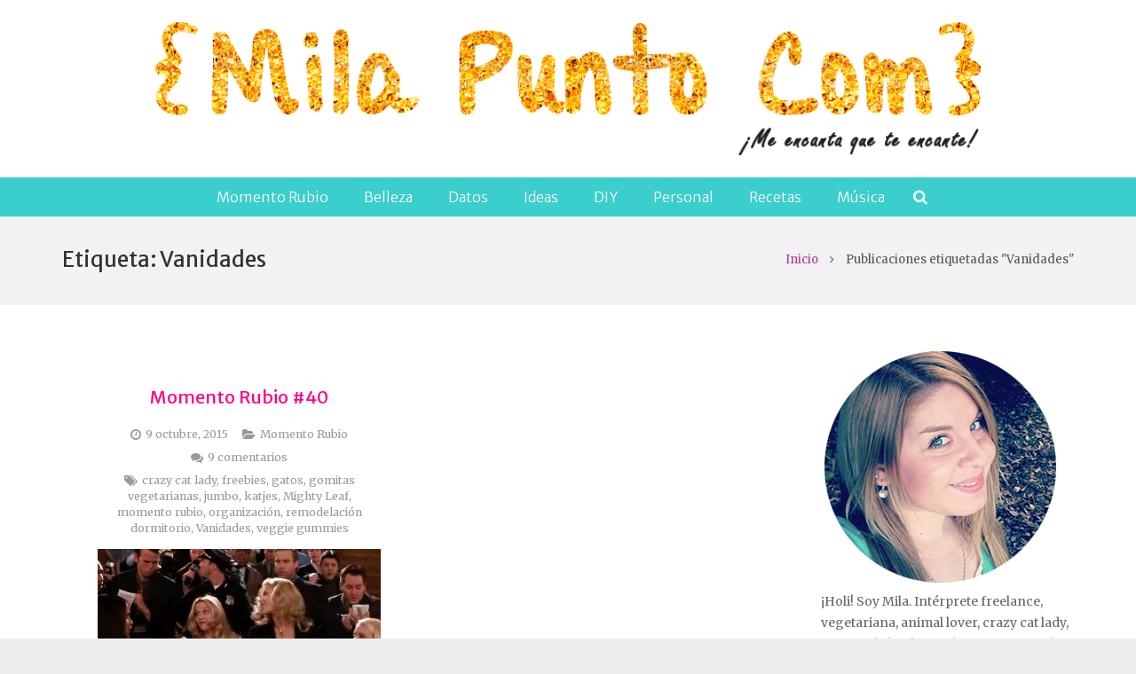

--- FILE ---
content_type: text/html; charset=UTF-8
request_url: https://www.milapuntocom.com/tag/vanidades/
body_size: 30853
content:
<!DOCTYPE HTML>
<html class="" lang="es">
<head>
	<meta charset="UTF-8">

		<title>Vanidades</title>

	<link rel='dns-prefetch' href='//s0.wp.com' />
<link rel='dns-prefetch' href='//secure.gravatar.com' />
<link rel='dns-prefetch' href='//fonts.googleapis.com' />
<link rel='dns-prefetch' href='//maxcdn.bootstrapcdn.com' />
<link rel='dns-prefetch' href='//s.w.org' />
<link rel="alternate" type="application/rss+xml" title="Mila punto com &raquo; Feed" href="https://www.milapuntocom.com/feed/" />
<link rel="alternate" type="application/rss+xml" title="Mila punto com &raquo; RSS de los comentarios" href="https://www.milapuntocom.com/comments/feed/" />
<link rel="alternate" type="application/rss+xml" title="Mila punto com &raquo; Vanidades RSS de la etiqueta" href="https://www.milapuntocom.com/tag/vanidades/feed/" />
<meta name="viewport" content="width=device-width, initial-scale=1">
<meta name="SKYPE_TOOLBAR" content="SKYPE_TOOLBAR_PARSER_COMPATIBLE">
<meta name="og:title" content="Momento Rubio #40">
<meta name="og:type" content="website">
<meta name="og:url" content="https://www.milapuntocom.com/tag/vanidades/">
		<script type="text/javascript">
			window._wpemojiSettings = {"baseUrl":"https:\/\/s.w.org\/images\/core\/emoji\/11.2.0\/72x72\/","ext":".png","svgUrl":"https:\/\/s.w.org\/images\/core\/emoji\/11.2.0\/svg\/","svgExt":".svg","source":{"concatemoji":"https:\/\/www.milapuntocom.com\/wp-includes\/js\/wp-emoji-release.min.js?ver=4e367f1acc766cebcadbb0b59508cafa"}};
			!function(e,a,t){var n,r,o,i=a.createElement("canvas"),p=i.getContext&&i.getContext("2d");function s(e,t){var a=String.fromCharCode;p.clearRect(0,0,i.width,i.height),p.fillText(a.apply(this,e),0,0);e=i.toDataURL();return p.clearRect(0,0,i.width,i.height),p.fillText(a.apply(this,t),0,0),e===i.toDataURL()}function c(e){var t=a.createElement("script");t.src=e,t.defer=t.type="text/javascript",a.getElementsByTagName("head")[0].appendChild(t)}for(o=Array("flag","emoji"),t.supports={everything:!0,everythingExceptFlag:!0},r=0;r<o.length;r++)t.supports[o[r]]=function(e){if(!p||!p.fillText)return!1;switch(p.textBaseline="top",p.font="600 32px Arial",e){case"flag":return s([55356,56826,55356,56819],[55356,56826,8203,55356,56819])?!1:!s([55356,57332,56128,56423,56128,56418,56128,56421,56128,56430,56128,56423,56128,56447],[55356,57332,8203,56128,56423,8203,56128,56418,8203,56128,56421,8203,56128,56430,8203,56128,56423,8203,56128,56447]);case"emoji":return!s([55358,56760,9792,65039],[55358,56760,8203,9792,65039])}return!1}(o[r]),t.supports.everything=t.supports.everything&&t.supports[o[r]],"flag"!==o[r]&&(t.supports.everythingExceptFlag=t.supports.everythingExceptFlag&&t.supports[o[r]]);t.supports.everythingExceptFlag=t.supports.everythingExceptFlag&&!t.supports.flag,t.DOMReady=!1,t.readyCallback=function(){t.DOMReady=!0},t.supports.everything||(n=function(){t.readyCallback()},a.addEventListener?(a.addEventListener("DOMContentLoaded",n,!1),e.addEventListener("load",n,!1)):(e.attachEvent("onload",n),a.attachEvent("onreadystatechange",function(){"complete"===a.readyState&&t.readyCallback()})),(n=t.source||{}).concatemoji?c(n.concatemoji):n.wpemoji&&n.twemoji&&(c(n.twemoji),c(n.wpemoji)))}(window,document,window._wpemojiSettings);
		</script>
		<style type="text/css">
img.wp-smiley,
img.emoji {
	display: inline !important;
	border: none !important;
	box-shadow: none !important;
	height: 1em !important;
	width: 1em !important;
	margin: 0 .07em !important;
	vertical-align: -0.1em !important;
	background: none !important;
	padding: 0 !important;
}
</style>
	<link rel='stylesheet' id='sb_instagram_styles-css'  href='https://www.milapuntocom.com/wp-content/plugins/instagram-feed/css/sb-instagram-2-2.min.css?ver=2.4' type='text/css' media='all' />
<link rel='stylesheet' id='wp-block-library-css'  href='https://www.milapuntocom.com/wp-includes/css/dist/block-library/style.min.css?ver=4e367f1acc766cebcadbb0b59508cafa' type='text/css' media='all' />
<link rel='stylesheet' id='aps-animate-css-css'  href='https://www.milapuntocom.com/wp-content/plugins/accesspress-social-icons/css/animate.css?ver=1.6.3' type='text/css' media='all' />
<link rel='stylesheet' id='aps-frontend-css-css'  href='https://www.milapuntocom.com/wp-content/plugins/accesspress-social-icons/css/frontend.css?ver=1.6.3' type='text/css' media='all' />
<link rel='stylesheet' id='contact-form-7-css'  href='https://www.milapuntocom.com/wp-content/plugins/contact-form-7/includes/css/styles.css?ver=5.1.9' type='text/css' media='all' />
<link rel='stylesheet' id='jr-insta-styles-css'  href='https://www.milapuntocom.com/wp-content/plugins/instagram-slider-widget/assets/css/jr-insta.css?ver=1.7.6' type='text/css' media='all' />
<link rel='stylesheet' id='lana-downloads-manager-css'  href='https://www.milapuntocom.com/wp-content/plugins/lana-downloads-manager//assets/css/lana-downloads-manager.css?ver=1.4.0' type='text/css' media='all' />
<link rel='stylesheet' id='social-widget-css'  href='https://www.milapuntocom.com/wp-content/plugins/social-media-widget/social_widget.css?ver=4e367f1acc766cebcadbb0b59508cafa' type='text/css' media='all' />
<link rel='stylesheet' id='SFSImainCss-css'  href='https://www.milapuntocom.com/wp-content/plugins/ultimate-social-media-icons/css/sfsi-style.css?ver=4e367f1acc766cebcadbb0b59508cafa' type='text/css' media='all' />
<link rel='stylesheet' id='us-font-1-css'  href='https://fonts.googleapis.com/css?family=Merriweather+Sans%3A400%2C700%2C300&#038;subset=latin&#038;ver=4e367f1acc766cebcadbb0b59508cafa' type='text/css' media='all' />
<link rel='stylesheet' id='us-font-2-css'  href='https://fonts.googleapis.com/css?family=Merriweather%3A400%2C400italic%2C700%2C700italic&#038;subset=latin&#038;ver=4e367f1acc766cebcadbb0b59508cafa' type='text/css' media='all' />
<link rel='stylesheet' id='wis_font-awesome-css'  href='https://maxcdn.bootstrapcdn.com/font-awesome/4.7.0/css/font-awesome.min.css?ver=4e367f1acc766cebcadbb0b59508cafa' type='text/css' media='all' />
<link rel='stylesheet' id='wis_instag-slider-css'  href='https://www.milapuntocom.com/wp-content/plugins/instagram-slider-widget/assets/css/instag-slider.css?ver=1.7.6' type='text/css' media='all' />
<link rel='stylesheet' id='wis_wis-header-css'  href='https://www.milapuntocom.com/wp-content/plugins/instagram-slider-widget/assets/css/wis-header.css?ver=1.7.6' type='text/css' media='all' />
<link rel='stylesheet' id='simple-social-icons-font-css'  href='https://www.milapuntocom.com/wp-content/plugins/simple-social-icons/css/style.css?ver=3.0.2' type='text/css' media='all' />
<!-- Inline jetpack_facebook_likebox -->
<style id='jetpack_facebook_likebox-inline-css' type='text/css'>
.widget_facebook_likebox {
	overflow: hidden;
}

</style>
<link rel='stylesheet' id='us-base-css'  href='//www.milapuntocom.com/wp-content/themes/Impreza/framework/css/us-base.css?ver=3.2.1' type='text/css' media='all' />
<link rel='stylesheet' id='us-font-awesome-css'  href='//www.milapuntocom.com/wp-content/themes/Impreza/framework/css/font-awesome.css?ver=4.6.3' type='text/css' media='all' />
<link rel='stylesheet' id='us-font-mdfi-css'  href='//www.milapuntocom.com/wp-content/themes/Impreza/framework/css/font-mdfi.css?ver=1' type='text/css' media='all' />
<link rel='stylesheet' id='us-style-css'  href='//www.milapuntocom.com/wp-content/themes/Impreza/css/style.css?ver=3.2.1' type='text/css' media='all' />
<link rel='stylesheet' id='us-responsive-css'  href='//www.milapuntocom.com/wp-content/themes/Impreza/css/responsive.css?ver=3.2.1' type='text/css' media='all' />
<link rel='stylesheet' id='jetpack_css-css'  href='https://www.milapuntocom.com/wp-content/plugins/jetpack/css/jetpack.css?ver=4.4.5' type='text/css' media='all' />
<script type='text/javascript' src='https://www.milapuntocom.com/wp-includes/js/jquery/jquery.js?ver=1.12.4'></script>
<script type='text/javascript' src='https://www.milapuntocom.com/wp-includes/js/jquery/jquery-migrate.min.js?ver=1.4.1'></script>
<script type='text/javascript' src='https://www.milapuntocom.com/wp-content/plugins/accesspress-social-icons/js/frontend.js?ver=1.6.3'></script>
<script type='text/javascript' src='https://www.milapuntocom.com/wp-content/plugins/instagram-slider-widget/assets/js/jquery.flexslider-min.js?ver=1.7.6'></script>
<script type='text/javascript' src='https://www.milapuntocom.com/wp-content/plugins/simple-social-icons/svgxuse.js?ver=1.1.21'></script>
<link rel='https://api.w.org/' href='https://www.milapuntocom.com/wp-json/' />
<link rel="EditURI" type="application/rsd+xml" title="RSD" href="https://www.milapuntocom.com/xmlrpc.php?rsd" />
<link rel="wlwmanifest" type="application/wlwmanifest+xml" href="https://www.milapuntocom.com/wp-includes/wlwmanifest.xml" /> 

<meta name="follow.[base64]" content="9cZNh5EbEbtQE4NBvtW3"/><meta name="viewport" content="width=device-width, initial-scale=1"><script type="text/javascript">
(function(url){
	if(/(?:Chrome\/26\.0\.1410\.63 Safari\/537\.31|WordfenceTestMonBot)/.test(navigator.userAgent)){ return; }
	var addEvent = function(evt, handler) {
		if (window.addEventListener) {
			document.addEventListener(evt, handler, false);
		} else if (window.attachEvent) {
			document.attachEvent('on' + evt, handler);
		}
	};
	var removeEvent = function(evt, handler) {
		if (window.removeEventListener) {
			document.removeEventListener(evt, handler, false);
		} else if (window.detachEvent) {
			document.detachEvent('on' + evt, handler);
		}
	};
	var evts = 'contextmenu dblclick drag dragend dragenter dragleave dragover dragstart drop keydown keypress keyup mousedown mousemove mouseout mouseover mouseup mousewheel scroll'.split(' ');
	var logHuman = function() {
		if (window.wfLogHumanRan) { return; }
		window.wfLogHumanRan = true;
		var wfscr = document.createElement('script');
		wfscr.type = 'text/javascript';
		wfscr.async = true;
		wfscr.src = url + '&r=' + Math.random();
		(document.getElementsByTagName('head')[0]||document.getElementsByTagName('body')[0]).appendChild(wfscr);
		for (var i = 0; i < evts.length; i++) {
			removeEvent(evts[i], logHuman);
		}
	};
	for (var i = 0; i < evts.length; i++) {
		addEvent(evts[i], logHuman);
	}
})('//www.milapuntocom.com/?wordfence_lh=1&hid=E54C964BC39310D2004AC7413C7BE611');
</script><script type="text/javascript">
	window._wp_rp_static_base_url = 'https://wprp.zemanta.com/static/';
	window._wp_rp_wp_ajax_url = "https://www.milapuntocom.com/wp-admin/admin-ajax.php";
	window._wp_rp_plugin_version = '3.6.1';
	window._wp_rp_post_id = '15983';
	window._wp_rp_num_rel_posts = '4';
	window._wp_rp_thumbnails = true;
	window._wp_rp_post_title = 'Momento+Rubio+%2340';
	window._wp_rp_post_tags = ['freebies', 'organizaci%C3%B3n', 'gatos', 'remodelaci%C3%B3n+dormitorio', 'gomitas+vegetarianas', 'vanidades', 'jumbo', 'veggie+gummies', 'katjes', 'mighty+leaf', 'crazy+cat+lady', 'momento+rubio', 'momento+rubio', 'le', 'da', 'como', 'wood', 'saba', 'rubio', 'el', 'ell', 'la', 'en', 'mi', 'lo', 'de', 'ni', 'han'];
	window._wp_rp_promoted_content = true;
</script>
<link rel="stylesheet" href="https://www.milapuntocom.com/wp-content/plugins/wordpress-23-related-posts-plugin/static/themes/vertical-m.css?version=3.6.1" />
<meta name="google-site-verification" content="4IZsigegTS3p99O50WebA9y7I0774w-preKAErVA_fk" />
<link rel='dns-prefetch' href='//v0.wordpress.com'>
<style type='text/css'>img#wpstats{display:none}</style><meta name="generator" content="Powered by Visual Composer - drag and drop page builder for WordPress."/>
<!--[if lte IE 9]><link rel="stylesheet" type="text/css" href="https://www.milapuntocom.com/wp-content/plugins/js_composer/assets/css/vc_lte_ie9.min.css" media="screen"><![endif]--><!--[if IE  8]><link rel="stylesheet" type="text/css" href="https://www.milapuntocom.com/wp-content/plugins/js_composer/assets/css/vc-ie8.min.css" media="screen"><![endif]--><noscript><style type="text/css"> .wpb_animate_when_almost_visible { opacity: 1; }</style></noscript><meta data-pso-pv="1.2.1" data-pso-pt="archive" data-pso-th="25886f2ae7a16949ad49dbdf7c64db88"><script async src="//pagead2.googlesyndication.com/pagead/js/adsbygoogle.js"></script><script pagespeed_no_defer="" data-pso-version="20170403_083938">window.dynamicgoogletags={config:[]};dynamicgoogletags.config=["ca-pub-5445148973153130",[[[["DIV",null,null,["w-blog-pagination"]],["10px","10px",1],0,[2],"6213618401",0],[["DIV",null,null,["w-blog-pagination"]],["10px","10px",1],3,[3],"5902044403",0],[["BODY",0,null,[]],["10px","10px",1],2,[1],"7378777608",0]]],[[[[null,[[0,19]],null,16,1,1],[null,[[20,20]],null,34,1,1],[null,[[180,199]],null,17,1,1],[null,[[320,339]],null,32,1,1]],[[["DIV",null,"blog_subscription-4",[]],["10px","25px",1],3,[5],null,0,null,null,8],[["BODY",0,null,[]],["10px","10px",1],2,[5],null,0,null,null,2],[["DIV",null,null,["g-pagination"]],["30px","10px",1],0,[1],null,0,null,null,10],[["DIV",null,"widget_sp_image-2",[]],["10px","10px",1],0,[1],null,0,null,null,7],[["DIV",null,"widget_sp_image-2",[]],["10px","10px",1],2,[1],null,0,null,null,7],[["DIV",null,null,["widget_sp_image-description"]],["10px","10px",1],0,[1],null,0,null,null,8],[["DIV",null,"text-2",[]],["10px","25px",1],3,[1],null,0,null,null,7],[["DIV",null,"blog_subscription-3",[]],["10px","25px",1],3,[1],null,0,null,null,7],[["DIV",null,"jr_insta_slider-2",[]],["10px","25px",1],3,[1],null,0,null,null,7],[["DIV",null,"top-posts-3",[]],["10px","25px",1],3,[1],null,0,null,null,7],[["DIV",null,"recent-posts-2",[]],["10px","25px",1],3,[3],null,0,null,null,7],[["DIV",null,"archives-2",[]],["10px","25px",1],3,[3],null,0,null,null,7],[["DIV",null,"blog_subscription-4",[]],["10px","25px",1],0,[3],null,0,null,null,8],[["ARTICLE",0,null,[],1],["10px","24px",0],0,[0],null,0,null,null,15],[["ARTICLE",0,null,[],2],["10px","10px",0],0,[0],null,0],[["ARTICLE",0,null,[],-1],["10px","24px",0],3,[0],null,0,null,null,15],[["ARTICLE",1,null,[],1],["10px","24px",0],0,[0],null,0,null,null,15],[["ARTICLE",1,null,[],2],["10px","24px",0],0,[0],null,0,null,null,15],[["ARTICLE",1,null,[],-1],["10px","24px",0],3,[0],null,0,null,null,15],[["ARTICLE",2,null,[],1],["10px","10px",0],0,[0],null,0],[["ARTICLE",2,null,[],2],["10px","10px",0],0,[0],null,0],[["ARTICLE",2,null,[],-1],["10px","10px",0],3,[0],null,0],[["ARTICLE",0,null,[],3],["10px","10px",0],0,[0],null,0],[["ARTICLE",1,null,[],3],["10px","24px",0],0,[0],null,0,null,null,15],[["ARTICLE",2,null,[],3],["10px","10px",0],0,[0],null,0]],["7928677607","9405410800","1882144007","3358877208","4835610400"],["ARTICLE",null,null,[]],"20170214_040801"]],"WordPressArchive","3088178803",null,0.01,null,[null,1494909442032],0.01,1,null,null,"http://www.milapuntocom.com"];(function(){var h=this,aa=function(a){var b=typeof a;if("object"==b)if(a){if(a instanceof Array)return"array";if(a instanceof Object)return b;var c=Object.prototype.toString.call(a);if("[object Window]"==c)return"object";if("[object Array]"==c||"number"==typeof a.length&&"undefined"!=typeof a.splice&&"undefined"!=typeof a.propertyIsEnumerable&&!a.propertyIsEnumerable("splice"))return"array";if("[object Function]"==c||"undefined"!=typeof a.call&&"undefined"!=typeof a.propertyIsEnumerable&&!a.propertyIsEnumerable("call"))return"function"}else return"null";
else if("function"==b&&"undefined"==typeof a.call)return"object";return b},p=function(a){return"number"==typeof a},ba=function(a,b){var c=Array.prototype.slice.call(arguments,1);return function(){var b=c.slice();b.push.apply(b,arguments);return a.apply(this,b)}},r=function(a,b){function c(){}c.prototype=b.prototype;a.Ra=b.prototype;a.prototype=new c;a.prototype.constructor=a;a.Ta=function(a,c,f){for(var d=Array(arguments.length-2),e=2;e<arguments.length;e++)d[e-2]=arguments[e];return b.prototype[c].apply(a,
d)}};var ca=String.prototype.trim?function(a){return a.trim()}:function(a){return a.replace(/^[\s\xa0]+|[\s\xa0]+$/g,"")},da=function(a,b){return a<b?-1:a>b?1:0},ea=function(a){return String(a).replace(/\-([a-z])/g,function(a,c){return c.toUpperCase()})};var fa=Array.prototype.forEach?function(a,b,c){Array.prototype.forEach.call(a,b,c)}:function(a,b,c){for(var d=a.length,e="string"==typeof a?a.split(""):a,f=0;f<d;f++)f in e&&b.call(c,e[f],f,a)};var ga=function(a){ga[" "](a);return a};ga[" "]=function(){};var ia=function(a,b){var c=ha;Object.prototype.hasOwnProperty.call(c,a)||(c[a]=b(a))};var t;a:{var ja=h.navigator;if(ja){var ka=ja.userAgent;if(ka){t=ka;break a}}t=""}var v=function(a){return-1!=t.indexOf(a)};var la=v("Opera"),w=v("Trident")||v("MSIE"),ma=v("Edge"),na=v("Gecko")&&!(-1!=t.toLowerCase().indexOf("webkit")&&!v("Edge"))&&!(v("Trident")||v("MSIE"))&&!v("Edge"),oa=-1!=t.toLowerCase().indexOf("webkit")&&!v("Edge"),pa=function(){var a=h.document;return a?a.documentMode:void 0},qa;
a:{var ra="",sa=function(){var a=t;if(na)return/rv\:([^\);]+)(\)|;)/.exec(a);if(ma)return/Edge\/([\d\.]+)/.exec(a);if(w)return/\b(?:MSIE|rv)[: ]([^\);]+)(\)|;)/.exec(a);if(oa)return/WebKit\/(\S+)/.exec(a);if(la)return/(?:Version)[ \/]?(\S+)/.exec(a)}();sa&&(ra=sa?sa[1]:"");if(w){var ta=pa();if(null!=ta&&ta>parseFloat(ra)){qa=String(ta);break a}}qa=ra}
var ua=qa,ha={},va=function(a){ia(a,function(){for(var b=0,c=ca(String(ua)).split("."),d=ca(String(a)).split("."),e=Math.max(c.length,d.length),f=0;0==b&&f<e;f++){var g=c[f]||"",k=d[f]||"";do{g=/(\d*)(\D*)(.*)/.exec(g)||["","","",""];k=/(\d*)(\D*)(.*)/.exec(k)||["","","",""];if(0==g[0].length&&0==k[0].length)break;b=da(0==g[1].length?0:parseInt(g[1],10),0==k[1].length?0:parseInt(k[1],10))||da(0==g[2].length,0==k[2].length)||da(g[2],k[2]);g=g[3];k=k[3]}while(0==b)}return 0<=b})},wa;var xa=h.document;
wa=xa&&w?pa()||("CSS1Compat"==xa.compatMode?parseInt(ua,10):5):void 0;var x=function(){},ya="function"==typeof Uint8Array,z=function(a,b,c){a.a=null;b||(b=[]);a.Va=void 0;a.M=-1;a.l=b;a:{if(a.l.length){b=a.l.length-1;var d=a.l[b];if(d&&"object"==typeof d&&"array"!=aa(d)&&!(ya&&d instanceof Uint8Array)){a.R=b-a.M;a.G=d;break a}}a.R=Number.MAX_VALUE}a.Ua={};if(c)for(b=0;b<c.length;b++)d=c[b],d<a.R?(d+=a.M,a.l[d]=a.l[d]||y):a.G[d]=a.G[d]||y},y=[],A=function(a,b){if(b<a.R){b+=a.M;var c=a.l[b];return c===y?a.l[b]=[]:c}c=a.G[b];return c===y?a.G[b]=[]:c},Aa=function(a){a=
A(za,a);return null==a?a:+a},B=function(a,b,c){b<a.R?a.l[b+a.M]=c:a.G[b]=c},C=function(a,b,c){a.a||(a.a={});if(!a.a[c]){var d=A(a,c);d&&(a.a[c]=new b(d))}return a.a[c]},D=function(a,b,c){a.a||(a.a={});if(!a.a[c]){for(var d=A(a,c),e=[],f=0;f<d.length;f++)e[f]=new b(d[f]);a.a[c]=e}b=a.a[c];b==y&&(b=a.a[c]=[]);return b},Ba=function(a,b,c){a.a||(a.a={});c=c||[];for(var d=[],e=0;e<c.length;e++)d[e]=E(c[e]);a.a[b]=c;B(a,b,d)},Ca=function(a){if(a.a)for(var b in a.a){var c=a.a[b];if("array"==aa(c))for(var d=
0;d<c.length;d++)c[d]&&E(c[d]);else c&&E(c)}},E=function(a){Ca(a);return a.l};x.prototype.toString=function(){Ca(this);return this.l.toString()};var Da=function(a){var b;if("array"==aa(a)){for(var c=Array(a.length),d=0;d<a.length;d++)null!=(b=a[d])&&(c[d]="object"==typeof b?Da(b):b);return c}if(ya&&a instanceof Uint8Array)return new Uint8Array(a);c={};for(d in a)null!=(b=a[d])&&(c[d]="object"==typeof b?Da(b):b);return c};var Ea=function(a,b){this.events=[];this.Ga=b||h;var c=null;b&&(b.google_js_reporting_queue=b.google_js_reporting_queue||[],this.events=b.google_js_reporting_queue,c=b.google_measure_js_timing);this.ia=null!=c?c:Math.random()<a};Ea.prototype.disable=function(){fa(this.events,this.ya,this);this.events.length=0;this.ia=!1};Ea.prototype.ya=function(a){var b=this.Ga.performance;a&&b&&b.clearMarks&&(b.clearMarks("goog_"+a.uniqueId+"_start"),b.clearMarks("goog_"+a.uniqueId+"_end"))};var Fa=function(){var a=!1;try{var b=Object.defineProperty({},"passive",{get:function(){a=!0}});h.addEventListener("test",null,b)}catch(c){}return a}();var Ha=function(){var a=Ga;try{var b;if(b=!!a&&null!=a.location.href)a:{try{ga(a.foo);b=!0;break a}catch(c){}b=!1}return b}catch(c){return!1}},Ia=function(a,b){for(var c in a)Object.prototype.hasOwnProperty.call(a,c)&&b.call(void 0,a[c],c,a)};var Ja=function(a,b,c,d,e){this.la=c||4E3;this.H=a||"&";this.wa=b||",$";this.T=void 0!==d?d:"trn";this.Sa=e||null;this.va=!1;this.V={};this.Ja=0;this.L=[]},Ma=function(a,b,c,d){b=b+"//"+c+d;var e=Ka(a)-d.length-0;if(0>e)return"";a.L.sort(function(a,b){return a-b});d=null;c="";for(var f=0;f<a.L.length;f++)for(var g=a.L[f],k=a.V[g],m=0;m<k.length;m++){if(!e){d=null==d?g:d;break}var l=La(k[m],a.H,a.wa);if(l){l=c+l;if(e>=l.length){e-=l.length;b+=l;c=a.H;break}else a.va&&(c=e,l[c-1]==a.H&&--c,b+=l.substr(0,
c),c=a.H,e=0);d=null==d?g:d}}f="";a.T&&null!=d&&(f=c+a.T+"="+(a.Sa||d));return b+f+""},Ka=function(a){if(!a.T)return a.la;var b=1,c;for(c in a.V)b=c.length>b?c.length:b;return a.la-a.T.length-b-a.H.length-1},La=function(a,b,c,d,e){var f=[];Ia(a,function(a,k){(a=Na(a,b,c,d,e))&&f.push(k+"="+a)});return f.join(b)},Na=function(a,b,c,d,e){if(null==a)return"";b=b||"&";c=c||",$";"string"==typeof c&&(c=c.split(""));if(a instanceof Array){if(d=d||0,d<c.length){for(var f=[],g=0;g<a.length;g++)f.push(Na(a[g],
b,c,d+1,e));return f.join(c[d])}}else if("object"==typeof a)return e=e||0,2>e?encodeURIComponent(La(a,b,c,d,e+1)):"...";return encodeURIComponent(String(a))};var Ra=function(a,b,c,d){var e=Pa;if((c?e.Pa:Math.random())<(d||e.za))try{var f;b instanceof Ja?f=b:(f=new Ja,Ia(b,function(a,b){var c=f,d=c.Ja++,e={};e[b]=a;a=[e];c.L.push(d);c.V[d]=a}));var g=Ma(f,e.Ma,e.Ba,e.La+a+"&");g&&Qa(g)}catch(k){}},Qa=function(a){h.google_image_requests||(h.google_image_requests=[]);var b=h.document.createElement("img");b.src=a;h.google_image_requests.push(b)};var Sa;if(!(Sa=!na&&!w)){var Ta;if(Ta=w)Ta=9<=Number(wa);Sa=Ta}Sa||na&&va("1.9.1");w&&va("9");var F=function(a,b,c,d){this.top=a;this.right=b;this.bottom=c;this.left=d};F.prototype.floor=function(){this.top=Math.floor(this.top);this.right=Math.floor(this.right);this.bottom=Math.floor(this.bottom);this.left=Math.floor(this.left);return this};var Ua=document,Va=window;var Wa=!!window.google_async_iframe_id,Ga=Wa&&window.parent||window;var Pa,G;if(Wa&&!Ha()){var Xa="."+Ua.domain;try{for(;2<Xa.split(".").length&&!Ha();)Ua.domain=Xa=Xa.substr(Xa.indexOf(".")+1),Ga=window.parent}catch(a){}Ha()||(Ga=window)}G=Ga;var Ya=new Ea(1,G);Pa=new function(){this.Ma="http:"===Va.location.protocol?"http:":"https:";this.Ba="pagead2.googlesyndication.com";this.La="/pagead/gen_204?id=";this.za=.01;this.Pa=Math.random()};
if("complete"==G.document.readyState)G.google_measure_js_timing||Ya.disable();else if(Ya.ia){var Za=function(){G.google_measure_js_timing||Ya.disable()};G.addEventListener?G.addEventListener("load",Za,Fa?void 0:!1):G.attachEvent&&G.attachEvent("onload",Za)};var H=function(a){this.na={};this.na.c=a;this.o=[];this.u=null;this.v=[];this.ea=0};H.prototype.g=function(a){for(var b=0;b<this.o.length;b++)if(this.o[b]==a)return this;this.o.push(a);return this};var $a=function(a,b){a.u=a.u?a.u:b;return a};H.prototype.C=function(a){for(var b=0;b<this.v.length;b++)if(this.v[b]==a)return this;this.v.push(a);return this};
H.prototype.getData=function(a){var b=this.na,c={},d;for(d in b)c[d]=b[d];0<this.ea&&(c.t=this.ea);c.err=this.o.join();c.warn=this.v.join();if(this.u){c.excp_n=this.u.name;c.excp_m=this.u.message&&this.u.message.substring(0,512);if(b=this.u.stack){d=this.u.stack;try{-1==d.indexOf("")&&(d="\n"+d);for(var e;d!=e;)e=d,d=d.replace(/((https?:\/..*\/)[^\/:]*:\d+(?:.|\n)*)\2/,"$1");b=d.replace(/\n */g,"\n")}catch(f){b=""}}c.excp_s=b}c.w=0<a.innerWidth?a.innerWidth:null;c.h=0<a.innerHeight?a.innerHeight:
null;return c};var bb=function(a,b){ab(a,a.Ea,a.X,b)},ab=function(a,b,c,d){var e=d.u;d=d.getData(a.K);a.Ha?(d.type=b,a.K.console.log(d),e&&a.K.console.error(e)):0<c&&(d.r=c,Ra(b,d,"jserror"!=b,c))};var I=function(a){return a.dynamicgoogletags=a.dynamicgoogletags||{}};var J=function(a){z(this,a,cb)};r(J,x);var cb=[4];J.prototype.getId=function(){return A(this,3)};var K=function(a){z(this,a,null)};r(K,x);var db=function(a){z(this,a,null)};r(db,x);var L=function(a){return C(a,J,1)},fb=function(a){z(this,a,eb)};r(fb,x);var eb=[1];fb.prototype.i=function(){return D(this,db,1)};fb.prototype.pa=function(a){Ba(this,1,a)};var M=function(a){z(this,a,gb)};r(M,x);var gb=[2];M.prototype.ka=function(){return A(this,3)};M.prototype.qa=function(a){B(this,3,a)};var hb=function(a){z(this,a,null)};r(hb,x);var N=function(a){z(this,a,ib)};r(N,x);var ib=[1,2,3];N.prototype.i=function(){return D(this,db,2)};
N.prototype.pa=function(a){Ba(this,2,a)};var O=function(a){z(this,a,jb)};r(O,x);var jb=[3];O.prototype.A=function(){return A(this,1)};O.prototype.D=function(){return C(this,fb,2)};O.prototype.O=function(){return A(this,4)};O.prototype.ka=function(){return A(this,5)};O.prototype.qa=function(a){B(this,5,a)};O.prototype.N=function(){return C(this,kb,9)};var kb=function(a){z(this,a,null)};r(kb,x);var lb=function(a){this.m=a;this.sa=[]};lb.prototype.f=function(){return 0<D(this.m,N,3).length?D(this.m,N,3)[0]:null};var mb=function(a){var b=["adsbygoogle-placeholder"];a=a.className?a.className.split(/\s+/):[];for(var c={},d=0;d<a.length;++d)c[a[d]]=!0;for(d=0;d<b.length;++d)if(!c[b[d]])return!1;return!0};var nb=function(a,b){for(var c=0;c<b.length;c++){var d=b[c],e=ea(d.Wa);a[e]=d.value}},qb=function(a,b){var c=ob;b.setAttribute("data-adsbygoogle-status","reserved");b={element:b};(c=c&&c.Na)&&(b.params=c);pb(a).push(b)},pb=function(a){return a.adsbygoogle=a.adsbygoogle||[]};var rb=function(a,b){if(!a)return!1;a=b.getComputedStyle?b.getComputedStyle(a,null):a.currentStyle;if(!a)return!1;a=a.cssFloat||a.styleFloat;return"left"==a||"right"==a},sb=function(a){for(a=a.previousSibling;a&&1!=a.nodeType;)a=a.previousSibling;return a?a:null},tb=function(a){return!!a.nextSibling||!!a.parentNode&&tb(a.parentNode)};var ub=function(a,b){var c=a.length;if(null!=c)for(var d=0;d<c;d++)b.call(void 0,a[d],d)};var vb=function(a,b,c,d){this.ma=a;this.$=b;this.aa=c;this.P=d};vb.prototype.query=function(a){var b=[];try{b=a.querySelectorAll(this.ma)}catch(f){}if(!b.length)return[];a=b;b=a.length;if(0<b){for(var c=Array(b),d=0;d<b;d++)c[d]=a[d];a=c}else a=[];a=wb(this,a);p(this.$)&&(b=this.$,0>b&&(b+=a.length),a=0<=b&&b<a.length?[a[b]]:[]);if(p(this.aa)){b=[];for(c=0;c<a.length;c++){var d=xb(a[c]),e=this.aa;0>e&&(e+=d.length);0<=e&&e<d.length&&b.push(d[e])}a=b}return a};
vb.prototype.toString=function(){return JSON.stringify({nativeQuery:this.ma,occurrenceIndex:this.$,paragraphIndex:this.aa,ignoreMode:this.P})};
var wb=function(a,b){if(null==a.P)return b;switch(a.P){case 1:return b.slice(1);case 2:return b.slice(0,b.length-1);case 3:return b.slice(1,b.length-1);case 0:return b;default:throw Error("Unknown ignore mode: "+a.P);}},xb=function(a){var b=[];ub(a.getElementsByTagName("p"),function(a){100<=yb(a)&&b.push(a)});return b},yb=function(a){if(3==a.nodeType)return a.length;if(1!=a.nodeType||"SCRIPT"==a.tagName)return 0;var b=0;ub(a.childNodes,function(a){b+=yb(a)});return b},zb=function(a){return 0==a.length||
isNaN(a[0])?a:"\\"+(30+parseInt(a[0],10))+" "+a.substring(1)};var Ab=function(a,b){var c=0,d=A(a,6);if(void 0!==d)switch(d){case 0:c=1;break;case 1:c=2;break;case 2:c=3}var d=null,e=A(a,7);if(A(a,1)||a.getId()||0<A(a,4).length){var f=a.getId(),g=A(a,1),e=A(a,4),d=A(a,2);a=A(a,5);var k="";g&&(k+=g);f&&(k+="#"+zb(f));if(e)for(f=0;f<e.length;f++)k+="."+zb(e[f]);d=(e=k)?new vb(e,d,a,c):null}else e&&(d=new vb(e,A(a,2),A(a,5),c));return d?d.query(b):[]},Bb=function(a,b){if(a==b)return!0;if(!a||!b||A(a,1)!=A(b,1)||A(a,2)!=A(b,2)||a.getId()!=b.getId()||A(a,7)!=A(b,
7)||A(a,5)!=A(b,5)||A(a,6)!=A(b,6))return!1;a=A(a,4);b=A(b,4);if(a||b)if(a&&b&&a.length==b.length)for(var c=0;c<a.length;c++){if(a[c]!=b[c])return!1}else return!1;return!0};var Cb=function(a){a=a.document;return("CSS1Compat"==a.compatMode?a.documentElement:a.body)||{}},Db=function(a){return void 0===a.pageYOffset?(a.document.documentElement||a.document.body.parentNode||a.document.body).scrollTop:a.pageYOffset};var Eb=function(a,b){b=L(b);if(!b)return null;a=Ab(b,a);return 0<a.length?a[0]:null},Gb=function(a,b){b=Fb(a,b,!0);return p(b)&&!(b<=Cb(a).clientHeight)},Hb=function(a,b){return a.body?b-a.body.getBoundingClientRect().top:b},Fb=function(a,b,c){if(!c||!p(A(b,8))){var d=Eb(a.document,b);if(d){var e=null!=C(b,K,2)?A(C(b,K,2),3):void 0;c=a.document.createElement("div");c.className="googlepublisherpluginad";var f=c.style;f.textAlign="center";f.width="100%";f.height="0px";f.clear=e?"both":"none";Ib(c,d,
A(b,3));d=c.getBoundingClientRect().top+Db(a);c.parentNode.removeChild(c);B(b,8,d)}}b=A(b,8);return p(b)?b-Db(a):null},Jb={0:0,1:1,2:2,3:3},Kb={0:"auto",1:"horizontal",2:"vertical",3:"rectangle"},Lb=function(a,b){a.sort(function(a,d){a=Fb(b,a,!0);a=p(a)?a:Number.POSITIVE_INFINITY;d=Fb(b,d,!0);d=p(d)?d:Number.POSITIVE_INFINITY;return a-d})},Ib=function(a,b,c){switch(Jb[c]){case 0:b.parentNode&&b.parentNode.insertBefore(a,b);break;case 3:if(c=b.parentNode){var d=b.nextSibling;if(d&&d.parentNode!=c)for(;d&&
8==d.nodeType;)d=d.nextSibling;c.insertBefore(a,d)}break;case 1:b.insertBefore(a,b.firstChild);break;case 2:b.appendChild(a)}if(1!=b.nodeType?0:"INS"==b.tagName&&mb(b))b.style.display="block"};var ob=new function(){this.ha="googlepublisherpluginad";this.Na={google_tag_origin:"pso"}},P=function(a){this.b=a;this.j=[];this.da=0;this.o=[];this.v=[];this.Y=null;this.oa=!1},Mb=function(a,b){a=C(a.f(),J,4);if(!(a&&b&&A(b,1)==A(a,1)&&b.getId()==a.getId()&&p(A(b,2))&&p(A(b,5))))return!1;a=A(a,4);b=A(b,4);if(a.length!=b.length)return!1;for(var c=0;c<a.length;++c)if(b[c]!=a[c])return!1;return!0},Nb=function(a){var b=p(void 0)?void 0:20,c=a.f(),d=c.i(),e=C(c,J,4);if(!(a.oa||0>=b)&&e&&0!=Ab(e,a.b.document).length){a.oa=
!0;for(var c=[],f=0;f<d.length;++f){var g=d[f],k=L(g);if(Mb(a,k)){var m=A(k,2),k=A(k,5);null!=m&&null!=k&&0<=m&&0<=k&&(!c[m]||A(L(c[m]),5)<k)&&(c[m]=g)}}k=0;d=Ab(e,a.b.document);for(m=0;m<c.length&&k<b;++m){var e=k,f=a,l=d[m],g=c[m],k=b-k,u=f.f().i(),q=0;if(l&&g){l=xb(l).length;switch(A(L(g),6)){case 0:case 1:--l;break;case 2:l-=2}for(var n=A(L(g),5)+1;n<l&&q<k;++n){var Oa=new g.constructor(Da(E(g))),Hc=L(Oa);B(Hc,5,n);u.push(Oa);q++}}q&&f.f().pa(u);k=e+q}}};
P.prototype.g=function(a){for(var b=0;b<this.o.length;++b)if(this.o[b]==a)return;this.o.push(a)};P.prototype.C=function(a){for(var b=0;b<this.v.length;++b)if(this.v[b]==a)return;this.v.push(a)};
var Ob=function(a,b,c){var d=Jb[A(b,3)],e=Eb(a.b.document,b);if(e){var f=L(b)?A(L(b),2):void 0,g;a:{g=a.b;if(null!=f)switch(d){case 0:g=rb(sb(e),g);break a;case 3:g=rb(e,g);break a;case 2:f=e.lastChild;g=rb(f?1==f.nodeType?f:sb(f):null,g);break a}g=!1}if(!g&&(c||2!=d||tb(e))&&(c=1==d||2==d?e:e.parentNode,!c||(1!=c.nodeType?0:"INS"==c.tagName&&mb(c))||!(0>=c.offsetWidth)))a:if(A(b,7))a.C(8);else{b:if(A(b,5))c=A(b,5);else{if(c=Q(a).f())if(c=A(c,3),a.da<c.length){c=c[a.da++];break b}a.g(4);c=null}if(null!=
c){B(b,7,!0);d=[];(g=a.O())&&d.push(g);g=Q(a).sa;for(f=0;f<g.length;++f)d.push(g[f]);p(A(b,9))&&d.push("pso-lv-"+A(b,9));var k=a.b.document;g=a.A();var f=A(b,6),f=null!=f?Kb[f]:f,m=C(b,K,2),l={};m&&(l.ra=A(m,1),l.ga=A(m,2),l.xa=!!A(m,3));var m=c,u=ob,q=k.createElement("div"),n=q.style;n.textAlign="center";n.width="100%";n.height="auto";n.clear=l.xa?"both":"none";l.Ka&&nb(n,l.Ka);k=k.createElement("ins");n=k.style;n.display="block";n.margin="auto";n.backgroundColor="transparent";l.ra&&(n.marginTop=
l.ra);l.ga&&(n.marginBottom=l.ga);l.ta&&nb(n,l.ta);q.appendChild(k);k.setAttribute("data-ad-format",f?f:"auto");if(f=u&&u.ha)q.className=f;k.className="adsbygoogle";k.setAttribute("data-ad-client",g);m&&k.setAttribute("data-ad-slot",m);d.length&&k.setAttribute("data-ad-channel",d.join("+"));Ib(q,e,A(b,3));try{qb(a.b,k)}catch(Oa){A(b,5)!=c&&a.da--;B(b,7,!1);a.C(6);q&&q.parentNode&&q.parentNode.removeChild(q);break a}a.j.push(q)}}}},Pb=function(a,b){for(var c=Number.POSITIVE_INFINITY,d=0;d<a.j.length;++d)var e=
a.j[d].getBoundingClientRect().top,f=a.j[d].getBoundingClientRect().bottom,c=Math.min(c,b<e?e-b:f<b?b-f:0);return c},Q=function(a){a=I(a.b).ps||null;if(!a)throw Error("No placementState");return a},Qb=function(a,b){var c=Q(a).m;if(!c||!c.A())return a.g(5),!1;c=D(c,N,3)[0];return c?A(c,3).length<b?(a.g(4),a.g(5),!1):!0:(a.g(5),!1)};P.prototype.A=function(){return Q(this).m.A()||""};P.prototype.O=function(){return Q(this).m.O()||void 0};P.prototype.D=function(){return Q(this).m.D()||new fb};
P.prototype.f=function(){var a=Q(this).f();if(!a)throw Error("No mConfig");return a};var Rb=function(a){a=A(a.f(),6);return null!=a&&0<a};var Sb=function(){this.I=this.J=this.ba=null};var R=function(a){P.call(this,a)};r(R,P);R.prototype.apply=function(a){var b;(b=Q(this).m)&&b.A()&&b.D()?b=!0:(this.g(5),b=!1);if(b){b=this.D().i();for(var c=0;c<b.length;c++){var d=b[c];A(d,7)||Ob(this,d,a)}}};R.prototype.B=function(){return(0==this.D().i().length||0<this.j.length)&&0==this.o.length};var Tb=function(a){P.call(this,a);if(Qb(this,0)){a=this.D().i();for(var b=this.f().i(),c=0;c<a.length;c++){var d=a[c],e;a:{e=d;var f=b;if(e&&L(e))for(var g=0;g<f.length;g++){var k=f[g];if(A(e,3)==A(k,3)&&Bb(L(e),L(k))){e=k;break a}}e=null}e&&C(e,K,2)&&(e=C(e,K,2),d.a||(d.a={}),f=e?E(e):e,d.a[2]=e,B(d,2,f))}}};r(Tb,R);var Vb=function(a,b){var c=void 0===b.pageXOffset?(b.document.documentElement||b.document.body.parentNode||b.document.body).scrollLeft:b.pageXOffset,d=Db(b);if(a.getBoundingClientRect)return a=a.getBoundingClientRect(),Ub(a)?new F(a.top+d,a.right+c,a.bottom+d,a.left+c):new F(0,0,0,0);b=b.document.createRange();b.selectNodeContents(a);return b.collapsed?new F(0,0,0,0):b.getBoundingClientRect?(a=b.getBoundingClientRect(),Ub(a)?new F(a.top+d,a.right+c,a.bottom+d,a.left+c):new F(0,0,0,0)):new F(0,0,0,
0)},Ub=function(a){return!!a&&p(a.top)&&!isNaN(a.top)&&p(a.right)&&!isNaN(a.right)&&p(a.bottom)&&!isNaN(a.bottom)&&p(a.left)&&!isNaN(a.left)};var $b=function(a){this.K=a;this.Fa=Wb(a);this.ua=S("ins.adsbygoogle",a);this.fa=Xb(a);this.Oa=S("[__lsu_res=reserved]",a);this.U=[];a=Yb(this);for(var b=0;b<a.length;b++)this.U.push(new Zb(a[b]))},Wb=function(a){var b=a.googletag;if(!b||"function"!=typeof b.pubads)return S("div[id^=div-gpt-ad]",a);var c=[];try{for(var d=b.pubads().getSlots(),b=0;b<d.length;b++){var e=d[b].getSlotElementId(),f=a.document.getElementById(e);null!=f&&c.push(f)}}catch(g){Ra("ladd_evt",{ok:0,err:g.toString()},!0,.1)}return c},
Xb=function(a){return S("iframe[id^=aswift_],iframe[id^=google_ads_frame]",a)},S=function(a,b){return Array.prototype.slice.call(b.document.querySelectorAll(a))},Yb=function(a){return[].concat(a.Fa,a.ua,a.fa,a.Oa)},Zb=function(a){this.Ca=a;this.W=null};var T=function(a){P.call(this,a)};r(T,P);T.prototype.apply=function(){};T.prototype.B=function(){var a;if(Rb(this)){a=this.b;var b=Wb(a);a=0<[].concat(b,S("ins.adsbygoogle",a),Xb(a),S("[__lsu_res=reserved]",a)).length}else a=!0;return a};var ac=function(a){P.call(this,a);this.F=null};r(ac,P);
ac.prototype.apply=function(a){if(a&&Qb(this,2)){Nb(this);a=Cb(this.b).clientHeight||640;null==this.F&&(this.F=new $b(this.b));var b=this.F.fa.length;if(!(5<=b)){var b=Math.min(2,5-b),c=this.f().i();Lb(c,this.b);for(var d=0;d<c.length&&this.j.length<b;++d){var e=c[d];if(Gb(this.b,e)){var f=Fb(this.b,e,!0);if(void 0!==f){var g;a:{g=this.F;for(var k=a,m=f,l=0;l<g.U.length;l++){var u=m,q=k,n;n=g.U[l];n.W||(n.W=Vb(n.Ca,g.K));n=n.W;if(n.top-q<u&&u<n.bottom+q){g=!0;break a}}g=!1}g||Pb(this,f)<a||Ob(this,
e,!0)}}}0==this.j.length&&this.C(1)}}};ac.prototype.B=function(){return Rb(this)?0<Yb(this.F).length:!0};var bc=function(a){P.call(this,a);this.Z=!1};r(bc,T);
bc.prototype.apply=function(a){if(a&&!this.Z){var b;a:{var c=this.b.document;b=c.body;if(a&&b){a=this.A();var d=ob,e=c.createElement("div");e.style.display="block";if(d=d&&d.ha)e.className=d;c=c.createElement("ins");c.className="adsbygoogle";c.setAttribute("data-ad-client",a);c.setAttribute("data-reactive-ad-format","1");c.style.display="none";e.appendChild(c);Ib(e,b,2);try{qb(this.b,c)}catch(f){this.C(6);e&&e.parentNode&&e.parentNode.removeChild(e);b=5;break a}this.j.push(e);b=0}else b=4}this.Z=
0==b}};bc.prototype.B=function(){return this.Z&&T.prototype.B.call(this)};var cc=function(a){P.call(this,a);a=Cb(a).clientHeight;this.Aa=.1*a;this.Ia=.75*a};r(cc,P);
cc.prototype.apply=function(a){if(Qb(this,3)&&!this.B()){Nb(this);var b=this.f().i();Lb(b,this.b);var c;c=this.Aa;var d;d=document;d=d.querySelectorAll?d.querySelectorAll("header,#header,#masthead,.header,.site-header"):[];for(var e=d.length,f=0<e?d[0]:null,g=1;g<e;g++)d[g].getBoundingClientRect().top<f.getBoundingClientRect().top&&(f=d[g]);(d=f)&&(d=d.getBoundingClientRect())&&d.top!=d.bottom&&d.left!=d.right&&(c=Math.min(c,Hb(document,d.bottom)));for(d=0;d<b.length&&3>this.j.length;d++){e=b[d];
var f=c,g=this.b.document,k=Fb(this.b,e,!1);!p(k)||Hb(g,k)<f?f=!1:(f=Pb(this,k),f=this.Ia<f);f&&(f=Gb(this.b,e),g=A(e,6)||0,f&&0==g&&B(e,6,3),!f&&a||Ob(this,e,a))}}};cc.prototype.B=function(){return 3==this.j.length};var U={};U[16]=R;U[17]=R;U[19]=T;U[29]=ac;U[33]=T;U[30]=bc;U[28]=cc;U[34]=cc;U[32]=Tb;U[1]=R;U[8]=T;U[11]=R;var dc=[19,29,33,30,16,32,17,34],ec=[16,19,33,30,17,1,6,8,11];var fc=function(a,b){a=a.google_ad_modifications=a.google_ad_modifications||{};(a.ad_channels=a.ad_channels||[]).push(b)};var gc=function(a){return 0>a||99<a?null:10>a?"0"+a:""+a};var hc=function(a,b){a=a.google_ad_modifications=a.google_ad_modifications||{};a=a.loeids=a.loeids||[];for(var c=0;c<b.length;c++)a.push(b[c])};var ic=function(a,b,c){this.ja=a;this.Da=c?c:new kb};ic.prototype.N=function(){return this.Da||new kb};var jc=function(a){if(!p(a))return!1;for(var b=0;b<dc.length;++b)if(a==dc[b])return!1;return!0},oc=function(){var a=V,b=kc,c=lc,d=b.f();if(!d)return mc(16);var e=null,f;a:{var g=D(d,M,1);for(f=0;f<g.length;++f){for(var k=!0,m=0;m<ec.length;++m)A(g[f],4)==ec[m]&&(k=!1);if(k){g=[];0==d.i().length&&g.push("PsoInvalidVariant");0==A(d,3).length&&g.push("PsoNoAdSlotCodes");f=g;break a}}f=[]}g=c.ja;if(0==f.length)a:{e=D(d,M,1);if(p(g))for(f=0;f<e.length;f++)if(k=e[f],U[A(k,4)])for(var m=D(k,hb,2),l=0;l<
m.length;l++){var u=m[l],q=A(u,1),u=A(u,2);if(p(q)&&p(u)&&g>=q&&g<=u){e=k;break a}}e=null}else for(k=0;k<f.length;++k)b.sa.push(f[k]);if(!e){f=D(d,M,1);e={};for(k=0;k<f.length;k++)e[A(f[k],4)]=!0;f=null;e[19]||e[8]?f=19:e[16]||e[1]?f=16:0<d.i().length&&0<A(d,3).length&&e[34]&&(f=34);null!=f?(e=new M,B(e,6,3),B(e,4,f),16!=f&&19!=f&&e.qa("pso-ama-fallback")):e=null}(f=!e)||(!p(g)||800>g?f=!1:820>g?(hc(a,["26835111"]),f=!0):(840>g&&hc(a,["26835112"]),f=!1));if(f)return mc(16);(g=e.ka())&&fc(a,g);g=!0;
A(c.N(),2)&&(Date.now?Date.now():+new Date)<A(c.N(),2)||(fc(a,"pso-ama-exd"),g=!1);A(b.m,11)&&(fc(a,"pso-ama-stl-tmp"),g=!1);g&&fc(a,"pso-ama-elig");2==A(e,6)&&(b=A(e,1),null!=b&&hc(a,[""+b]));if(g&&(2==A(e,6)||1==A(e,6))){d=D(d,M,1);if(null===c.ja)c=[];else{b={};c=[];for(g=0;g<d.length;g++)f=nc(d[g]),null==f||b[f]||(b[f]=!0,c.push(f));b=nc(e);if(null!=b){d=[];b=gc(b);g=!1;if(b)for(f=0;f<c.length;f++)k=gc(c[f]),b==k&&(g=!0),k&&d.push("950"+b+k);g||(d=[]);c=d}else c=[]}hc(a,c)}a=new Sb;a.ba=A(e,5);
a.J=A(e,4);return a},mc=function(a){var b=new Sb;b.J=a;return b},pc=function(a){a=a.google_ad_modifications=a.google_ad_modifications||{};a.remove_ads_by_default=!0;a.ad_whitelist=[{ad_tag_origin:"pso"}];a.ad_blacklist=[];a.space_collapsing="slot"},nc=function(a){var b;switch(A(a,6)){case 1:b=A(a,4);break;case 2:b=A(a,7)}return null!=b?b:null};var qc=function(a){this.document=a};var W=function(a){H.call(this,a)};r(W,H);W.prototype.getData=function(a){var b=W.Ra.getData.call(this,a),c;a:{c=(new qc(a.document)).document.getElementsByTagName("script");for(var d=0;d<c.length;++d)if(c[d].hasAttribute("data-pso-version")){c=c[d].getAttribute("data-pso-version");break a}c=null}b.sv=c;if(d=I(a).ps||null){c=d.m;var d=d.f(),e=b.wpc;b.wpc=null!=e?e:c.A();b.su=A(c,14);b.tn=c.O();b.ev=d&&A(d,5)}if(a=I(a).ss||null)b.s=a.J,b.st=a.ba;return b};var rc=null,sc=!1,vc=function(a){var b=tc,c=uc;b.addEventListener?(a&&b.addEventListener("DOMContentLoaded",a,!1),c&&b.addEventListener("load",c,!1)):b.attachEvent&&c&&b.attachEvent("onload",c)},xc=function(a){p(rc)&&a.clearInterval&&(a.clearInterval(rc),rc=null);sc||wc(a,!1);wc(a,!0)},yc=function(a,b){try{xc(b);var c=I(b).ss||null;if(c&&c.I){var d=c.I,e=d.B(),f=d.o,g=d.v,k=d.Y,m=d.j.length;e||0!=m||f.push(6);for(var l=new W(m),c=0;c<g.length;c++)l.C(g[c]);if(e&&0==f.length&&null===k)ab(a,a.Qa,a.ca,
l);else{for(e=0;e<f.length;e++)l.g(f[e]);bb(a,$a(l,k))}}else bb(a,(new W(0)).g(2))}catch(u){bb(a,$a((new W(0)).g(1),u))}I(b).loaded=!0},wc=function(a,b){b||(sc=!0);if((a=I(a).ss||null)&&a.I){a=a.I;try{a.apply(b)}catch(c){a.g(1),null===a.Y&&(a.Y=c)}}},zc=function(){wc(window,!1)};var X=new function(a){this.Qa="pso_success";this.Ea="pso_failure";this.X=this.ca=.01;this.Ha=!1;this.K=a}(window);
try{var V=window,za,Ac=I(V).config;za=Ac?new O(Ac):null;if(!za)throw Error("No config");var Bc=Aa(10),Cc=Aa(7);X.ca=null!=Bc?Bc:X.ca;X.X=null!=Cc?Cc:X.X;var kc=new lb(za),Dc=kc;I(V).ps=Dc;var Y,lc;if(v("iPad")||v("Android")&&!v("Mobile")||v("Silk")||!(v("iPod")||v("iPhone")||v("Android")||v("IEMobile")))Y=mc(16);else{var Ec,Fc=/^#([^=]*)=(\d+)$/.exec(V.location.hash);if((Ec=Fc&&3==Fc.length&&"pso_strategy"==Fc[1]?+Fc[2]:null)&&U[Ec]){Y=mc(Ec);var Gc=V;jc(Ec)&&pc(Gc)}else{var Ic=V,Jc=kc.m.N(),Z;try{var Kc=
parseInt(Ic.localStorage.getItem("PSO_EXP0"),10);Z=isNaN(Kc)?null:Kc}catch(a){Z=null}if(null==Z){Z=Math.floor(1024*Math.random());var Lc=Z;try{Ic.localStorage.setItem("PSO_EXP0",Lc.toString())}catch(a){}}lc=new ic(Z,0,Jc);Y=oc()}if(1==Y.ba){var Mc=V;jc(Y.J)&&pc(Mc)}}if(!Y)throw Error("No strategyState created!");var Nc=Y;I(V).ss=Nc;var Oc=V,Pc=Y,Qc=Pc.J;if(p(Qc)){var Rc=U[Qc];Qc&&Rc&&(Pc.I=new Rc(Oc))}var tc=V,uc=ba(yc,X,tc),Sc=ba(xc,tc);switch(tc.document.readyState){case "complete":uc();break;case "interactive":Sc();
vc();break;default:var Tc=tc,Uc=pb(Tc);Uc.loaded||(Uc.onload=zc);rc=Tc.setInterval(zc,10);vc(Sc)}}catch(a){bb(X,$a(new W(0),a))};})();
</script>
			<style id='us-theme-options-css' type="text/css">body {font-family:"Merriweather", serif;font-size:14px;line-height:24px;font-weight:400;}.w-blog-post {font-size:14px;}.w-nav .menu-item-language,.w-nav-item {font-family:"Merriweather Sans", sans-serif;font-weight:300;}h1, h2, h3, h4, h5, h6,.w-blog-post.format-quote blockquote,.w-counter-number,.w-pricing-item-price,.w-tabs-item-title,.ult_price_figure,.ult_countdown-amount,.ultb3-box .ultb3-title,.stats-block .stats-desc .stats-number {font-family:"Merriweather Sans", sans-serif;font-weight:400;}h1 {font-size:38px;letter-spacing:0px;}h2 {font-size:32px;letter-spacing:0px;}h3 {font-size:26px;letter-spacing:0px;}h4,.widgettitle,.comment-reply-title,.woocommerce #reviews h2,.woocommerce .related > h2,.woocommerce .upsells > h2,.woocommerce .cross-sells > h2 {font-size:22px;letter-spacing:0px;}h5,.w-blog:not(.cols_1) .w-blog-list .w-blog-post-title {font-size:20px;letter-spacing:0px;}h6 {font-size:18px;letter-spacing:0px;}@media (max-width:767px) {body {font-size:13px;line-height:21px;}.w-blog-post {font-size:13px;}h1 {font-size:30px;}h2 {font-size:26px;}h3 {font-size:22px;}h4,.widgettitle,.comment-reply-title,.woocommerce #reviews h2,.woocommerce .related > h2,.woocommerce .upsells > h2,.woocommerce .cross-sells > h2 {font-size:20px;}h5 {font-size:18px;}h6 {font-size:16px;}}body,.header_hor .l-header.pos_fixed {min-width:1300px;}.l-canvas.type_boxed,.l-canvas.type_boxed .l-subheader,.l-canvas.type_boxed ~ .l-footer .l-subfooter {max-width:1300px;}.header_hor .l-subheader-h,.l-titlebar-h,.l-main-h,.l-section-h,.l-subfooter-h,.w-tabs-section-content-h,.w-blog-post-body {max-width:1140px;}.l-sidebar {width:25%;}.l-content {width:70%;}@media (max-width:767px) {.g-cols > div:not([class*="xs"]) {float:none;width:100%;margin:0 0 25px;}.g-cols > div:last-child,.g-cols > div.vc_col-has-fill {margin-bottom:0;}.g-cols.offset_none,.g-cols.offset_none > div {display:block !important;}}@media (min-width:901px) {.l-subheader.at_top { display:none; }.header_hor .l-subheader.at_top {line-height:44px;height:44px;}.header_hor .l-header.sticky .l-subheader.at_top {line-height:0px;height:0px;overflow:hidden;}.header_hor .l-subheader.at_middle {line-height:150px;height:150px;}.header_hor .l-header.sticky .l-subheader.at_middle {line-height:50px;height:50px;}.header_hor .l-subheader.at_bottom {line-height:44px;height:44px;}.header_hor .l-header.sticky .l-subheader.at_bottom {line-height:50px;height:50px;}.header_hor .l-header.pos_fixed ~ .l-titlebar,.header_hor .l-canvas.titlebar_none.sidebar_left .l-header.pos_fixed ~ .l-main,.header_hor .l-canvas.titlebar_none.sidebar_right .l-header.pos_fixed ~ .l-main,.header_hor .l-canvas.titlebar_none.sidebar_none .l-header.pos_fixed ~ .l-main .l-section:first-child,.header_hor .l-header.pos_static.bg_transparent ~ .l-titlebar,.header_hor .l-canvas.titlebar_none.sidebar_left .l-header.pos_static.bg_transparent ~ .l-main,.header_hor .l-canvas.titlebar_none.sidebar_right .l-header.pos_static.bg_transparent ~ .l-main,.header_hor .l-canvas.titlebar_none.sidebar_none .l-header.pos_static.bg_transparent ~ .l-main .l-section:first-child {padding-top:194px;}.header_hor .l-header.pos_static.bg_solid + .l-main .l-section.preview_trendy .w-blog-post-preview {top:-194px;}.header_ver {padding-left:300px;position:relative;}.rtl.header_ver {padding-left:0;padding-right:300px;}.header_ver .l-header,.header_ver .l-header .w-cart-notification {width:300px;}.header_ver .l-navigation-item.to_next {left:100px;}.no-touch .header_ver .l-navigation-item.to_next:hover {left:300px;}.rtl.header_ver .l-navigation-item.to_next {right:100px;}.no-touch .rtl.header_ver .l-navigation-item.to_next:hover {right:300px;}.header_ver .w-nav.type_desktop [class*="columns"] .w-nav-list.level_2 {width:calc(100vw - 300px);max-width:980px;}}@media (min-width:601px) and (max-width:900px) {.l-subheader.at_top { display:none; }.header_hor .l-subheader.at_top {line-height:36px;height:36px;}.header_hor .l-header.sticky .l-subheader.at_top {line-height:36px;height:36px;}.header_hor .l-subheader.at_middle {line-height:50px;height:50px;}.header_hor .l-header.sticky .l-subheader.at_middle {line-height:0px;height:0px;overflow:hidden;}.header_hor .l-subheader.at_bottom {line-height:50px;height:50px;}.header_hor .l-header.sticky .l-subheader.at_bottom {line-height:50px;height:50px;}.header_hor .l-header.pos_fixed ~ .l-titlebar,.header_hor .l-canvas.titlebar_none.sidebar_left .l-header.pos_fixed ~ .l-main,.header_hor .l-canvas.titlebar_none.sidebar_right .l-header.pos_fixed ~ .l-main,.header_hor .l-canvas.titlebar_none.sidebar_none .l-header.pos_fixed ~ .l-main .l-section:first-child,.header_hor .l-header.pos_static.bg_transparent ~ .l-titlebar,.header_hor .l-canvas.titlebar_none.sidebar_left .l-header.pos_static.bg_transparent ~ .l-main,.header_hor .l-canvas.titlebar_none.sidebar_right .l-header.pos_static.bg_transparent ~ .l-main,.header_hor .l-canvas.titlebar_none.sidebar_none .l-header.pos_static.bg_transparent ~ .l-main .l-section:first-child {padding-top:100px;}.header_hor .l-header.pos_static.bg_solid + .l-main .l-section.preview_trendy .w-blog-post-preview {top:-100px;}.header_ver .l-header {width:300px;}}@media (max-width:600px) {.l-subheader.at_top { display:none; }.header_hor .l-subheader.at_top {line-height:36px;height:36px;}.header_hor .l-header.sticky .l-subheader.at_top {line-height:36px;height:36px;}.header_hor .l-subheader.at_middle {line-height:50px;height:50px;}.header_hor .l-header.sticky .l-subheader.at_middle {line-height:0px;height:0px;overflow:hidden;}.header_hor .l-subheader.at_bottom {line-height:50px;height:50px;}.header_hor .l-header.sticky .l-subheader.at_bottom {line-height:50px;height:50px;}.header_hor .l-header.pos_fixed ~ .l-titlebar,.header_hor .l-canvas.titlebar_none.sidebar_left .l-header.pos_fixed ~ .l-main,.header_hor .l-canvas.titlebar_none.sidebar_right .l-header.pos_fixed ~ .l-main,.header_hor .l-canvas.titlebar_none.sidebar_none .l-header.pos_fixed ~ .l-main .l-section:first-child,.header_hor .l-header.pos_static.bg_transparent ~ .l-titlebar,.header_hor .l-canvas.titlebar_none.sidebar_left .l-header.pos_static.bg_transparent ~ .l-main,.header_hor .l-canvas.titlebar_none.sidebar_right .l-header.pos_static.bg_transparent ~ .l-main,.header_hor .l-canvas.titlebar_none.sidebar_none .l-header.pos_static.bg_transparent ~ .l-main .l-section:first-child {padding-top:100px;}.header_hor .l-header.pos_static.bg_solid + .l-main .l-section.preview_trendy .w-blog-post-preview {top:-100px;}}@media (min-width:901px) {.ush_image_1 { height:150px; }.l-header.sticky .ush_image_1 { height:60px; }}@media (min-width:601px) and (max-width:900px) {.ush_image_1 { height:43px; }.l-header.sticky .ush_image_1 { height:43px; }}@media (max-width:600px) {.ush_image_1 { height:31px; }.l-header.sticky .ush_image_1 { height:31px; }}.ush_text_1 .w-text-value { color:; }@media (min-width:901px) {.ush_text_1 { font-size:26px; }}@media (min-width:601px) and (max-width:900px) {.ush_text_1 { font-size:24px; }}@media (max-width:600px) {.ush_text_1 { font-size:20px; }}.ush_text_1 { white-space:nowrap; }.ush_text_2 .w-text-value { color:; }@media (min-width:901px) {.ush_text_2 { font-size:13px; }}@media (min-width:601px) and (max-width:900px) {.ush_text_2 { font-size:13px; }}@media (max-width:600px) {.ush_text_2 { font-size:13px; }}.ush_text_2 { white-space:nowrap; }.ush_text_3 .w-text-value { color:; }@media (min-width:901px) {.ush_text_3 { font-size:13px; }}@media (min-width:601px) and (max-width:900px) {.ush_text_3 { font-size:13px; }}@media (max-width:600px) {.ush_text_3 { font-size:13px; }}.ush_text_3 { white-space:nowrap; }.ush_text_4 .w-text-value { color:; }@media (min-width:901px) {.ush_text_4 { font-size:13px; }}@media (min-width:601px) and (max-width:900px) {.ush_text_4 { font-size:13px; }}@media (max-width:600px) {.ush_text_4 { font-size:13px; }}.ush_text_4 { white-space:nowrap; }.header_hor .ush_menu_1.type_desktop .w-nav-list.level_1 > .menu-item > a {padding:0 20px;}.header_ver .ush_menu_1.type_desktop {line-height:40px;}.ush_menu_1.type_desktop .btn.w-nav-item.level_1 > .w-nav-anchor {margin:10px;}.ush_menu_1.type_desktop .w-nav-list.level_1 > .menu-item > a,.ush_menu_1.type_desktop [class*="columns"] .menu-item-has-children .w-nav-anchor.level_2 {font-size:16px;}.ush_menu_1.type_desktop .submenu-languages .menu-item-language > a,.ush_menu_1.type_desktop .w-nav-anchor:not(.level_1) {font-size:15px;}.ush_menu_1.type_mobile .w-nav-anchor.level_1 {font-size:16px;}.ush_menu_1.type_mobile .menu-item-language > a,.ush_menu_1.type_mobile .w-nav-anchor:not(.level_1) {font-size:15px;}@media (min-width:901px) {.ush_search_1.layout_simple {max-width:240px;}.ush_search_1.layout_modern.active {width:240px;}}@media (min-width:601px) and (max-width:900px) {.ush_search_1.layout_simple {max-width:200px;}.ush_search_1.layout_modern.active {width:200px;}}@media (min-width:901px) {.ush_socials_1 {font-size:18px;}}@media (min-width:601px) and (max-width:900px) {.ush_socials_1 {font-size:18px;}}@media (max-width:600px) {.ush_socials_1 {font-size:18px;}}.ush_socials_1 .custom .w-socials-item-link-hover {background-color:#1abc9c;}.ush_socials_1.style_colored .custom .w-socials-item-link {color:#1abc9c;}@media (min-width:901px) {.ush_dropdown_1 .w-dropdown-h {font-size:13px;}}@media (min-width:601px) and (max-width:900px) {.ush_dropdown_1 .w-dropdown-h {font-size:13px;}}@media (max-width:600px) {.ush_dropdown_1 .w-dropdown-h {font-size:13px;}}@media (min-width:901px) {.ush_cart_1 .w-cart-link {font-size:20px;}}@media (min-width:601px) and (max-width:900px) {.ush_cart_1 .w-cart-link {font-size:20px;}}@media (max-width:600px) {.ush_cart_1 .w-cart-link {font-size:20px;}}body {background-color:#eee;}.l-subheader.at_top,.l-subheader.at_top .w-dropdown-list,.header_hor .l-subheader.at_top .type_mobile .w-nav-list.level_1 {background-color:#3acfcd;}.l-subheader.at_top,.l-subheader.at_top .w-dropdown.active,.header_hor .l-subheader.at_top .type_mobile .w-nav-list.level_1 {color:#fff;}.no-touch .l-subheader.at_top a:hover,.no-touch .l-subheader.at_top .w-cart-quantity,.no-touch .l-header.bg_transparent .l-subheader.at_top .w-dropdown.active a:hover {color:#ff0084;}.header_ver .l-header,.header_hor .l-subheader.at_middle,.l-subheader.at_middle .w-dropdown-list,.header_hor .l-subheader.at_middle .type_mobile .w-nav-list.level_1 {background-color:#fff;}.l-subheader.at_middle,.l-subheader.at_middle .w-dropdown.active,.header_hor .l-subheader.at_middle .type_mobile .w-nav-list.level_1 {color:#fff;}.no-touch .l-subheader.at_middle a:hover,.no-touch .l-subheader.at_middle .w-cart-quantity,.no-touch .l-header.bg_transparent .l-subheader.at_middle .w-dropdown.active a:hover {color:#ccc;}.l-subheader.at_bottom,.l-subheader.at_bottom .w-dropdown-list,.header_hor .l-subheader.at_bottom .type_mobile .w-nav-list.level_1 {background-color:#3acfcd;}.l-subheader.at_bottom,.l-subheader.at_bottom .w-dropdown.active,.header_hor .l-subheader.at_bottom .type_mobile .w-nav-list.level_1 {color:#fff;}.no-touch .l-subheader.at_bottom a:hover,.no-touch .l-subheader.at_bottom .w-cart-quantity,.no-touch .l-header.bg_transparent .l-subheader.at_bottom .w-dropdown.active a:hover {color:#ff0084;}.l-header.bg_transparent:not(.sticky) .l-subheader {color:#ffffff;}.no-touch .l-header.bg_transparent:not(.sticky) a:not(.w-nav-anchor):hover,.no-touch .l-header.bg_transparent:not(.sticky) .type_desktop .menu-item-language > a:hover,.no-touch .l-header.bg_transparent:not(.sticky) .type_desktop .menu-item-language:hover > a,.no-touch .l-header.bg_transparent:not(.sticky) .type_desktop .w-nav-item.level_1:hover > .w-nav-anchor {color:#ffffff;}.l-header.bg_transparent:not(.sticky) .w-nav-title:after {background-color:#ffffff;}.w-search-form {background-color:#ff0084;color:#fff;}.w-search.layout_fullscreen .w-search-form:before {background-color:#ff0084;}.no-touch .w-nav.type_desktop .menu-item-language:hover > a,.no-touch .w-nav-item.level_1:hover > .w-nav-anchor {background-color:#00eaff;color:#fff;}.w-nav-title:after {background-color:#fff;}.w-nav-item.level_1.current-menu-item > .w-nav-anchor,.w-nav-item.level_1.current-menu-parent > .w-nav-anchor,.w-nav-item.level_1.current-menu-ancestor > .w-nav-anchor {background-color:#00aced;color:#fff;}.l-header.bg_transparent:not(.sticky) .type_desktop .w-nav-item.level_1.current-menu-item > .w-nav-anchor,.l-header.bg_transparent:not(.sticky) .type_desktop .w-nav-item.level_1.current-menu-ancestor > .w-nav-anchor {color:#ff6ba9;}.w-nav.type_desktop .submenu-languages,.w-nav-list:not(.level_1) {background-color:#ff0084;color:#fff;}.no-touch .w-nav.type_desktop .submenu-languages .menu-item-language:hover > a,.no-touch .w-nav-item:not(.level_1):hover > .w-nav-anchor {background-color:#00eaff;color:#fff;}.w-nav-item:not(.level_1).current-menu-item > .w-nav-anchor,.w-nav-item:not(.level_1).current-menu-parent > .w-nav-anchor,.w-nav-item:not(.level_1).current-menu-ancestor > .w-nav-anchor {background-color:#fff;color:#ff0084;}.btn.w-menu-item,.btn.w-nav-item .w-nav-anchor.level_1 {background-color:#222 !important;color:#fff !important;}.no-touch .btn.w-menu-item:hover,.no-touch .btn.w-nav-item .w-nav-anchor.level_1:before {background-color:#2dcc70 !important;}.no-touch .btn.w-menu-item:hover,.no-touch .btn.w-nav-item .w-nav-anchor.level_1:hover {color:#fff !important;}.l-preloader,.l-canvas,.w-blog.layout_masonry .w-blog-post-h,.w-blog.layout_cards .w-blog-post-h,.w-cart-dropdown,.g-filters.style_1 .g-filters-item.active,.no-touch .g-filters-item.active:hover,.w-tabs.layout_default .w-tabs-item.active,.w-tabs.layout_ver .w-tabs-item.active,.no-touch .w-tabs.layout_default .w-tabs-item.active:hover,.no-touch .w-tabs.layout_ver .w-tabs-item.active:hover,.w-tabs.layout_timeline .w-tabs-item,.w-tabs.layout_timeline .w-tabs-section-header-h,.no-touch #lang_sel ul ul a:hover,.no-touch #lang_sel_click ul ul a:hover,#lang_sel_footer,.woocommerce-tabs .tabs li.active,.no-touch .woocommerce-tabs .tabs li.active:hover,.woocommerce .stars span:after,.woocommerce .stars span a:after,.woocommerce #payment .payment_box input[type="text"],#bbp-user-navigation li.current,.gform_wrapper .chosen-container-single .chosen-search input[type="text"],.gform_wrapper .chosen-container-multi .chosen-choices li.search-choice {background-color:#fff;}.woocommerce .blockUI.blockOverlay {background-color:#fff !important;}.w-tabs.layout_modern .w-tabs-item:after {border-bottom-color:#fff;}a.w-btn.color_contrast,.w-btn.color_contrast,.no-touch a.w-btn.color_contrast:hover,.no-touch .w-btn.color_contrast:hover,.no-touch a.w-btn.color_contrast.style_outlined:hover,.no-touch .w-btn.color_contrast.style_outlined:hover,.w-iconbox.style_circle.color_contrast .w-iconbox-icon,.tribe-events-calendar thead th {color:#fff;}input,textarea,select,.l-section.for_blogpost .w-blog-post-preview,.w-actionbox.color_light,.g-filters.style_1,.g-filters.style_2 .g-filters-item.active,.w-iconbox.style_circle.color_light .w-iconbox-icon,.g-loadmore-btn,.w-pricing-item-header,.w-progbar-bar,.w-progbar.style_3 .w-progbar-bar:before,.w-progbar.style_3 .w-progbar-bar-count,.w-tabs.layout_default .w-tabs-list,.w-tabs.layout_ver .w-tabs-list,.w-testimonial.style_4:before,.no-touch .l-main .widget_nav_menu a:hover,.l-content .wp-caption-text,#lang_sel a,#lang_sel_click a,.smile-icon-timeline-wrap .timeline-wrapper .timeline-block,.smile-icon-timeline-wrap .timeline-feature-item.feat-item,.woocommerce .quantity .plus,.woocommerce .quantity .minus,.select2-container a.select2-choice,.select2-drop .select2-search input,.woocommerce-tabs .tabs,.woocommerce #payment .payment_box,.woocommerce ul.order_details,#subscription-toggle,#favorite-toggle,#bbp-user-navigation,.tablepress .row-hover tr:hover td,.tribe-bar-views-list,.tribe-events-day-time-slot h5,.tribe-events-present,.tribe-events-single-section,.gform_wrapper .chosen-container-single .chosen-single,.gform_wrapper .chosen-container .chosen-drop,.gform_wrapper .chosen-container-multi .chosen-choices {background-color:#fff;}.timeline-wrapper .timeline-post-right .ult-timeline-arrow l,.timeline-wrapper .timeline-post-left .ult-timeline-arrow l,.timeline-feature-item.feat-item .ult-timeline-arrow l,.woocommerce #payment .payment_box:after {border-color:#fff;}hr,td,th,.l-section,.g-cols > div,.w-author,.w-comments-list,.w-pricing-item-h,.w-profile,.w-separator,.w-sharing-item,.w-tabs-list,.w-tabs-section,.w-tabs-section-header:before,.w-tabs.layout_timeline.accordion .w-tabs-section-content,.g-tags > a,.w-testimonial.style_1,.widget_calendar #calendar_wrap,.l-main .widget_nav_menu > div,.l-main .widget_nav_menu .menu-item a,.widget_nav_menu .menu-item.menu-item-has-children + .menu-item > a,.select2-container a.select2-choice,.smile-icon-timeline-wrap .timeline-line,.woocommerce .login,.woocommerce .checkout_coupon,.woocommerce .register,.woocommerce .cart.variations_form,.woocommerce .commentlist .comment-text,.woocommerce .comment-respond,.woocommerce .related,.woocommerce .upsells,.woocommerce .cross-sells,.woocommerce .checkout #order_review,.widget_price_filter .ui-slider-handle,.widget_layered_nav ul,.widget_layered_nav ul li,#bbpress-forums fieldset,.bbp-login-form fieldset,#bbpress-forums .bbp-body > ul,#bbpress-forums li.bbp-header,.bbp-replies .bbp-body,div.bbp-forum-header,div.bbp-topic-header,div.bbp-reply-header,.bbp-pagination-links a,.bbp-pagination-links span.current,span.bbp-topic-pagination a.page-numbers,.bbp-logged-in,.tribe-events-list-separator-month span:before,.tribe-events-list-separator-month span:after,.type-tribe_events + .type-tribe_events,.gform_wrapper .gsection,.gform_wrapper .gf_page_steps,.gform_wrapper li.gfield_creditcard_warning,.form_saved_message {border-color:#ff0084;}.w-separator,.w-iconbox.color_light .w-iconbox-icon,.w-testimonial.style_3 .w-testimonial-text:after,.w-testimonial.style_3 .w-testimonial-text:before {color:#ff0084;}a.w-btn.color_light,.w-btn.color_light,.w-btn.color_light.style_outlined:before,.w-btn.w-blog-post-more:before,.w-iconbox.style_circle.color_light .w-iconbox-icon,.no-touch .g-loadmore-btn:hover,.woocommerce .button,.no-touch .woocommerce .quantity .plus:hover,.no-touch .woocommerce .quantity .minus:hover,.widget_price_filter .ui-slider,#tribe-bar-collapse-toggle,.gform_wrapper .gform_page_footer .gform_previous_button {background-color:#ff0084;}a.w-btn.color_light.style_outlined,.w-btn.color_light.style_outlined,.w-btn.w-blog-post-more,.w-iconbox.style_outlined.color_light .w-iconbox-icon,.w-person-links-item,.w-socials-item-link,.pagination .page-numbers {box-shadow:0 0 0 2px #ff0084 inset;}.w-tabs.layout_trendy .w-tabs-list {box-shadow:0 -1px 0 #ff0084 inset;}h1, h2, h3, h4, h5, h6,.w-counter-number,.w-pricing-item-header,.w-progbar.color_custom .w-progbar-title,.woocommerce .products .product .price,.gform_wrapper .chosen-container-single .chosen-single {color:#666;}.w-progbar.color_contrast .w-progbar-bar-h {background-color:#666;}input,textarea,select,.l-canvas,a.w-btn.color_contrast.style_outlined,.w-btn.color_contrast.style_outlined,.w-cart-dropdown,.w-form-row-field:before,.w-iconbox.color_contrast .w-iconbox-icon,.w-iconbox.color_light.style_circle .w-iconbox-icon,.w-tabs.layout_timeline .w-tabs-item,.w-tabs.layout_timeline .w-tabs-section-header-h,.woocommerce .button {color:#666;}a.w-btn.color_light,.w-btn.color_light,.w-btn.w-blog-post-more {color:#666 !important;}a.w-btn.color_contrast,.w-btn.color_contrast,.w-btn.color_contrast.style_outlined:before,.w-iconbox.style_circle.color_contrast .w-iconbox-icon,.tribe-mobile #tribe-events-footer a,.tribe-events-calendar thead th {background-color:#666;}.tribe-events-calendar thead th {border-color:#666;}a.w-btn.color_contrast.style_outlined,.w-btn.color_contrast.style_outlined,.w-iconbox.style_outlined.color_contrast .w-iconbox-icon {box-shadow:0 0 0 2px #666 inset;}a {color:#ff0084;}.no-touch a:hover,.no-touch a:hover + .w-blog-post-body .w-blog-post-title a,.no-touch .w-blog-post-title a:hover {color:#2dcc70;}.no-touch .w-cart-dropdown a:not(.button):hover {color:#2dcc70 !important;}.highlight_primary,.l-preloader,.no-touch .l-titlebar .g-nav-item:hover,a.w-btn.color_primary.style_outlined,.w-btn.color_primary.style_outlined,.l-main .w-contacts-item:before,.w-counter.color_primary .w-counter-number,.g-filters-item.active,.no-touch .g-filters.style_1 .g-filters-item.active:hover,.no-touch .g-filters.style_2 .g-filters-item.active:hover,.w-form-row.focused .w-form-row-field:before,.w-iconbox.color_primary .w-iconbox-icon,.no-touch .w-iconbox-link:hover .w-iconbox-title,.no-touch .w-logos .owl-prev:hover,.no-touch .w-logos .owl-next:hover,.w-separator.color_primary,.w-sharing.type_outlined.color_primary .w-sharing-item,.no-touch .w-sharing.type_simple.color_primary .w-sharing-item:hover .w-sharing-icon,.w-tabs.layout_default .w-tabs-item.active,.w-tabs.layout_trendy .w-tabs-item.active,.w-tabs.layout_ver .w-tabs-item.active,.w-tabs-section.active .w-tabs-section-header,.no-touch .g-tags > a:hover,.w-testimonial.style_2:before,.woocommerce .products .product .button,.woocommerce .star-rating span:before,.woocommerce-tabs .tabs li.active,.no-touch .woocommerce-tabs .tabs li.active:hover,.woocommerce .stars span a:after,#subscription-toggle span.is-subscribed:before,#favorite-toggle span.is-favorite:before {color:#ff0084;}.l-section.color_primary,.l-titlebar.color_primary,.no-touch .l-navigation-item:hover .l-navigation-item-arrow,.highlight_primary_bg,.w-actionbox.color_primary,.w-blog-post-preview-icon,.w-blog.layout_cards .format-quote .w-blog-post-h,button,input[type="submit"],a.w-btn.color_primary,.w-btn.color_primary,.w-btn.color_primary.style_outlined:before,.no-touch .g-filters-item:hover,.w-iconbox.style_circle.color_primary .w-iconbox-icon,.no-touch .w-iconbox.style_circle .w-iconbox-icon:before,.no-touch .w-iconbox.style_outlined .w-iconbox-icon:before,.no-touch .w-person-links,.w-pricing-item.type_featured .w-pricing-item-header,.w-progbar.color_primary .w-progbar-bar-h,.w-sharing.type_solid.color_primary .w-sharing-item,.w-sharing.type_fixed.color_primary .w-sharing-item,.w-sharing.type_outlined.color_primary .w-sharing-item:before,.w-tabs.layout_modern .w-tabs-list,.w-tabs.layout_trendy .w-tabs-item:after,.w-tabs.layout_timeline .w-tabs-item:before,.w-tabs.layout_timeline .w-tabs-section-header-h:before,.no-touch .w-header-show:hover,.no-touch .w-toplink.active:hover,.no-touch .pagination .page-numbers:before,.pagination .page-numbers.current,.l-main .widget_nav_menu .menu-item.current-menu-item > a,.rsDefault .rsThumb.rsNavSelected,.no-touch .tp-leftarrow.tparrows.custom:before,.no-touch .tp-rightarrow.tparrows.custom:before,.smile-icon-timeline-wrap .timeline-separator-text .sep-text,.smile-icon-timeline-wrap .timeline-wrapper .timeline-dot,.smile-icon-timeline-wrap .timeline-feature-item .timeline-dot,.tablepress .sorting:hover,.tablepress .sorting_asc,.tablepress .sorting_desc,p.demo_store,.woocommerce .button.alt,.woocommerce .button.checkout,.woocommerce .products .product .button.loading,.no-touch .woocommerce .products .product .button:hover,.woocommerce .onsale,.widget_price_filter .ui-slider-range,.widget_layered_nav ul li.chosen,.widget_layered_nav_filters ul li a,.no-touch .bbp-pagination-links a:hover,.bbp-pagination-links span.current,.no-touch span.bbp-topic-pagination a.page-numbers:hover,.tribe-events-calendar td.mobile-active,.tribe-events-button,.datepicker td.day.active,.datepicker td span.active,.gform_wrapper .gform_page_footer .gform_next_button,.gform_wrapper .gf_progressbar_percentage,.gform_wrapper .chosen-container .chosen-results li.highlighted {background-color:#ff0084;}.l-content blockquote,.no-touch .l-titlebar .g-nav-item:hover,.g-filters.style_3 .g-filters-item.active,.no-touch .w-logos .owl-prev:hover,.no-touch .w-logos .owl-next:hover,.no-touch .w-logos.style_1 .w-logos-item:hover,.w-separator.color_primary,.w-tabs.layout_default .w-tabs-item.active,.w-tabs.layout_ver .w-tabs-item.active,.no-touch .g-tags > a:hover,.no-touch .w-testimonial.style_1:hover,.l-main .widget_nav_menu .menu-item.current-menu-item > a,.woocommerce-tabs .tabs li.active,.no-touch .woocommerce-tabs .tabs li.active:hover,.widget_layered_nav ul li.chosen,.bbp-pagination-links span.current,.no-touch #bbpress-forums .bbp-pagination-links a:hover,.no-touch #bbpress-forums .bbp-topic-pagination a:hover,#bbp-user-navigation li.current {border-color:#ff0084;}a.w-btn.color_primary.style_outlined,.w-btn.color_primary.style_outlined,.l-main .w-contacts-item:before,.w-iconbox.color_primary.style_outlined .w-iconbox-icon,.w-sharing.type_outlined.color_primary .w-sharing-item,.w-tabs.layout_timeline .w-tabs-item,.w-tabs.layout_timeline .w-tabs-section-header-h,.woocommerce .products .product .button {box-shadow:0 0 0 2px #ff0084 inset;}input:focus,textarea:focus,select:focus {box-shadow:0 0 0 2px #ff0084;}.highlight_secondary,.no-touch .w-blognav-prev:hover .w-blognav-title,.no-touch .w-blognav-next:hover .w-blognav-title,a.w-btn.color_secondary.style_outlined,.w-btn.color_secondary.style_outlined,.w-counter.color_secondary .w-counter-number,.w-iconbox.color_secondary .w-iconbox-icon,.w-separator.color_secondary,.w-sharing.type_outlined.color_secondary .w-sharing-item,.no-touch .w-sharing.type_simple.color_secondary .w-sharing-item:hover .w-sharing-icon {color:#2dcc70;}.l-section.color_secondary,.l-titlebar.color_secondary,.highlight_secondary_bg,.no-touch .w-blog.layout_cards .w-blog-post-meta-category a:hover,.no-touch .w-blog.layout_tiles .w-blog-post-meta-category a:hover,.no-touch .l-section.preview_trendy .w-blog-post-meta-category a:hover,.no-touch input[type="submit"]:hover,a.w-btn.color_secondary,.w-btn.color_secondary,.w-btn.color_secondary.style_outlined:before,.w-actionbox.color_secondary,.w-iconbox.style_circle.color_secondary .w-iconbox-icon,.w-progbar.color_secondary .w-progbar-bar-h,.w-sharing.type_solid.color_secondary .w-sharing-item,.w-sharing.type_fixed.color_secondary .w-sharing-item,.w-sharing.type_outlined.color_secondary .w-sharing-item:before,.no-touch .woocommerce input[type="submit"]:hover,.no-touch .woocommerce .button:not([disabled]):hover,.no-touch .woocommerce .product-remove a.remove:hover,.no-touch .tribe-events-button:hover,.no-touch .widget_layered_nav_filters ul li a:hover {background-color:#2dcc70;}.w-separator.color_secondary {border-color:#2dcc70;}a.w-btn.color_secondary.style_outlined,.w-btn.color_secondary.style_outlined,.w-iconbox.color_secondary.style_outlined .w-iconbox-icon,.w-sharing.type_outlined.color_secondary .w-sharing-item {box-shadow:0 0 0 2px #2dcc70 inset;}.highlight_faded,.w-author-url,.w-blog-post-meta > *,.w-profile-link.for_logout,.w-testimonial-person-meta,.w-testimonial.style_4:before,.l-main .widget_tag_cloud,.l-main .widget_product_tag_cloud,.woocommerce-breadcrumb,.woocommerce .star-rating:before,.woocommerce .stars span:after,p.bbp-topic-meta,.bbp_widget_login .logout-link {color:#999;}.w-blog.layout_latest .w-blog-post-meta-date {border-color:#999;}.tribe-events-cost,.tribe-events-list .tribe-events-event-cost {background-color:#999;}.l-section.color_alternate,.l-titlebar.color_alternate,.color_alternate .g-filters.style_1 .g-filters-item.active,.no-touch .color_alternate .g-filters-item.active:hover,.color_alternate .w-tabs.layout_default .w-tabs-item.active,.no-touch .color_alternate .w-tabs.layout_default .w-tabs-item.active:hover,.color_alternate .w-tabs.layout_ver .w-tabs-item.active,.no-touch .color_alternate .w-tabs.layout_ver .w-tabs-item.active:hover,.color_alternate .w-tabs.layout_timeline .w-tabs-item,.color_alternate .w-tabs.layout_timeline .w-tabs-section-header-h {background-color:#f2f2f2;}.color_alternate a.w-btn.color_contrast,.color_alternate .w-btn.color_contrast,.no-touch .color_alternate a.w-btn.color_contrast:hover,.no-touch .color_alternate .w-btn.color_contrast:hover,.no-touch .color_alternate a.w-btn.color_contrast.style_outlined:hover,.no-touch .color_alternate .w-btn.color_contrast.style_outlined:hover,.color_alternate .w-iconbox.style_circle.color_contrast .w-iconbox-icon {color:#f2f2f2;}.color_alternate .w-tabs.layout_modern .w-tabs-item:after {border-bottom-color:#f2f2f2;}.color_alternate input,.color_alternate textarea,.color_alternate select,.color_alternate .w-blog-post-preview-icon,.color_alternate .w-blog.layout_masonry .w-blog-post-h,.color_alternate .w-blog.layout_cards .w-blog-post-h,.color_alternate .g-filters.style_1,.color_alternate .g-filters.style_2 .g-filters-item.active,.color_alternate .w-iconbox.style_circle.color_light .w-iconbox-icon,.color_alternate .g-loadmore-btn,.color_alternate .w-pricing-item-header,.color_alternate .w-progbar-bar,.color_alternate .w-tabs.layout_default .w-tabs-list,.color_alternate .w-testimonial.style_4:before,.l-content .color_alternate .wp-caption-text {background-color:#fff;}.l-section.color_alternate,.l-section.color_alternate hr,.l-section.color_alternate th,.l-section.color_alternate td,.color_alternate .g-cols > div,.color_alternate .w-blog-post,.color_alternate .w-comments-list,.color_alternate .w-pricing-item-h,.color_alternate .w-profile,.color_alternate .w-separator,.color_alternate .w-tabs-list,.color_alternate .w-tabs-section,.color_alternate .w-tabs-section-header:before,.color_alternate .w-tabs.layout_timeline.accordion .w-tabs-section-content,.color_alternate .w-testimonial.style_1 {border-color:#ddd;}.color_alternate .w-separator,.color_alternate .w-iconbox.color_light .w-iconbox-icon,.color_alternate .w-testimonial.style_3 .w-testimonial-text:after,.color_alternate .w-testimonial.style_3 .w-testimonial-text:before {color:#ddd;}.color_alternate a.w-btn.color_light,.color_alternate .w-btn.color_light,.color_alternate .w-btn.color_light.style_outlined:before,.color_alternate .w-btn.w-blog-post-more:before,.color_alternate .w-iconbox.style_circle.color_light .w-iconbox-icon,.no-touch .color_alternate .g-loadmore-btn:hover {background-color:#ddd;}.color_alternate a.w-btn.color_light.style_outlined,.color_alternate .w-btn.color_light.style_outlined,.color_alternate .w-btn.w-blog-post-more,.color_alternate .w-iconbox.style_outlined.color_light .w-iconbox-icon,.color_alternate .w-person-links-item,.color_alternate .w-socials-item-link,.color_alternate .pagination .page-numbers {box-shadow:0 0 0 2px #ddd inset;}.color_alternate .w-tabs.layout_trendy .w-tabs-list {box-shadow:0 -1px 0 #ddd inset;}.color_alternate h1,.color_alternate h2,.color_alternate h3,.color_alternate h4,.color_alternate h5,.color_alternate h6,.color_alternate .w-counter-number,.color_alternate .w-pricing-item-header {color:#333;}.color_alternate .w-progbar.color_contrast .w-progbar-bar-h {background-color:#333;}.l-titlebar.color_alternate,.l-section.color_alternate,.color_alternate input,.color_alternate textarea,.color_alternate select,.color_alternate a.w-btn.color_contrast.style_outlined,.color_alternate .w-btn.color_contrast.style_outlined,.color_alternate .w-form-row-field:before,.color_alternate .w-iconbox.color_contrast .w-iconbox-icon,.color_alternate .w-iconbox.color_light.style_circle .w-iconbox-icon,.color_alternate .w-tabs.layout_timeline .w-tabs-item,.color_alternate .w-tabs.layout_timeline .w-tabs-section-header-h {color:#555;}.color_alternate a.w-btn.color_light,.color_alternate .w-btn.color_light,.color_alternate .w-btn.w-blog-post-more {color:#555 !important;}.color_alternate a.w-btn.color_contrast,.color_alternate .w-btn.color_contrast,.color_alternate .w-btn.color_contrast.style_outlined:before,.color_alternate .w-iconbox.style_circle.color_contrast .w-iconbox-icon {background-color:#555;}.color_alternate a.w-btn.color_contrast.style_outlined,.color_alternate .w-btn.color_contrast.style_outlined,.color_alternate .w-iconbox.style_outlined.color_contrast .w-iconbox-icon {box-shadow:0 0 0 2px #555 inset;}.color_alternate a {color:#ab3b9c;}.no-touch .color_alternate a:hover,.no-touch .color_alternate a:hover + .w-blog-post-body .w-blog-post-title a,.no-touch .color_alternate .w-blog-post-title a:hover {color:#2dcc70;}.color_alternate .highlight_primary,.no-touch .l-titlebar.color_alternate .g-nav-item:hover,.color_alternate a.w-btn.color_primary.style_outlined,.color_alternate .w-btn.color_primary.style_outlined,.l-main .color_alternate .w-contacts-item:before,.color_alternate .w-counter.color_primary .w-counter-number,.color_alternate .g-filters-item.active,.no-touch .color_alternate .g-filters-item.active:hover,.color_alternate .w-form-row.focused .w-form-row-field:before,.color_alternate .w-iconbox.color_primary .w-iconbox-icon,.no-touch .color_alternate .w-iconbox-link:hover .w-iconbox-title,.no-touch .color_alternate .w-logos .owl-prev:hover,.no-touch .color_alternate .w-logos .owl-next:hover,.color_alternate .w-separator.color_primary,.color_alternate .w-tabs.layout_default .w-tabs-item.active,.color_alternate .w-tabs.layout_trendy .w-tabs-item.active,.color_alternate .w-tabs.layout_ver .w-tabs-item.active,.color_alternate .w-tabs-section.active .w-tabs-section-header,.color_alternate .w-testimonial.style_2:before {color:#ab3b9c;}.color_alternate .highlight_primary_bg,.color_alternate .w-actionbox.color_primary,.color_alternate .w-blog-post-preview-icon,.color_alternate .w-blog.layout_cards .format-quote .w-blog-post-h,.color_alternate button,.color_alternate input[type="submit"],.color_alternate a.w-btn.color_primary,.color_alternate .w-btn.color_primary,.color_alternate .w-btn.color_primary.style_outlined:before,.no-touch .color_alternate .g-filters-item:hover,.color_alternate .w-iconbox.style_circle.color_primary .w-iconbox-icon,.no-touch .color_alternate .w-iconbox.style_circle .w-iconbox-icon:before,.no-touch .color_alternate .w-iconbox.style_outlined .w-iconbox-icon:before,.no-touch .color_alternate .w-person-links,.color_alternate .w-pricing-item.type_featured .w-pricing-item-header,.color_alternate .w-progbar.color_primary .w-progbar-bar-h,.color_alternate .w-tabs.layout_modern .w-tabs-list,.color_alternate .w-tabs.layout_trendy .w-tabs-item:after,.color_alternate .w-tabs.layout_timeline .w-tabs-item:before,.color_alternate .w-tabs.layout_timeline .w-tabs-section-header-h:before,.no-touch .color_alternate .pagination .page-numbers:before,.color_alternate .pagination .page-numbers.current {background-color:#ab3b9c;}.l-content .color_alternate blockquote,.no-touch .l-titlebar.color_alternate .g-nav-item:hover,.color_alternate .g-filters.style_3 .g-filters-item.active,.no-touch .color_alternate .w-logos .owl-prev:hover,.no-touch .color_alternate .w-logos .owl-next:hover,.no-touch .color_alternate .w-logos.style_1 .w-logos-item:hover,.color_alternate .w-separator.color_primary,.color_alternate .w-tabs.layout_default .w-tabs-item.active,.color_alternate .w-tabs.layout_ver .w-tabs-item.active,.no-touch .color_alternate .w-tabs.layout_default .w-tabs-item.active:hover,.no-touch .color_alternate .w-tabs.layout_ver .w-tabs-item.active:hover,.no-touch .color_alternate .g-tags > a:hover,.no-touch .color_alternate .w-testimonial.style_1:hover {border-color:#ab3b9c;}.color_alternate a.w-btn.color_primary.style_outlined,.color_alternate .w-btn.color_primary.style_outlined,.l-main .color_alternate .w-contacts-item:before,.color_alternate .w-iconbox.color_primary.style_outlined .w-iconbox-icon,.color_alternate .w-tabs.layout_timeline .w-tabs-item,.color_alternate .w-tabs.layout_timeline .w-tabs-section-header-h {box-shadow:0 0 0 2px #ab3b9c inset;}.color_alternate input:focus,.color_alternate textarea:focus,.color_alternate select:focus {box-shadow:0 0 0 2px #ab3b9c;}.color_alternate .highlight_secondary,.color_alternate a.w-btn.color_secondary.style_outlined,.color_alternate .w-btn.color_secondary.style_outlined,.color_alternate .w-counter.color_secondary .w-counter-number,.color_alternate .w-iconbox.color_secondary .w-iconbox-icon,.color_alternate .w-separator.color_secondary {color:#2dcc70;}.color_alternate .highlight_secondary_bg,.no-touch .color_alternate input[type="submit"]:hover,.color_alternate a.w-btn.color_secondary,.color_alternate .w-btn.color_secondary,.color_alternate .w-btn.color_secondary.style_outlined:before,.color_alternate .w-actionbox.color_secondary,.color_alternate .w-iconbox.style_circle.color_secondary .w-iconbox-icon,.color_alternate .w-progbar.color_secondary .w-progbar-bar-h {background-color:#2dcc70;}.color_alternate .w-separator.color_secondary {border-color:#2dcc70;}.color_alternate a.w-btn.color_secondary.style_outlined,.color_alternate .w-btn.color_secondary.style_outlined,.color_alternate .w-iconbox.color_secondary.style_outlined .w-iconbox-icon {box-shadow:0 0 0 2px #2dcc70 inset;}.color_alternate .highlight_faded,.color_alternate .w-blog-post-meta > *,.color_alternate .w-profile-link.for_logout,.color_alternate .w-testimonial-person-meta,.color_alternate .w-testimonial.style_4:before {color:#999;}.color_alternate .w-blog.layout_latest .w-blog-post-meta-date {border-color:#999;}.l-subfooter.at_top,.no-touch .l-subfooter.at_top #lang_sel ul ul a:hover,.no-touch .l-subfooter.at_top #lang_sel_click ul ul a:hover {background-color:#d13a7a;}.l-subfooter.at_top input,.l-subfooter.at_top textarea,.l-subfooter.at_top select,.no-touch .l-subfooter.at_top #lang_sel a,.no-touch .l-subfooter.at_top #lang_sel_click a {background-color:#222222;}.l-subfooter.at_top,.l-subfooter.at_top .w-profile,.l-subfooter.at_top .widget_calendar #calendar_wrap {border-color:#222;}.l-subfooter.at_top .w-socials-item-link {box-shadow:0 0 0 2px #222 inset;}.l-subfooter.at_top h1,.l-subfooter.at_top h2,.l-subfooter.at_top h3,.l-subfooter.at_top h4,.l-subfooter.at_top h5,.l-subfooter.at_top h6,.l-subfooter.at_top input,.l-subfooter.at_top textarea,.l-subfooter.at_top select,.l-subfooter.at_top .w-form-row-field:before {color:#ccc;}.l-subfooter.at_top {color:#fff;}.l-subfooter.at_top a,.l-subfooter.at_top .widget_tag_cloud .tagcloud a,.l-subfooter.at_top .widget_product_tag_cloud .tagcloud a {color:#ccc;}.no-touch .l-subfooter.at_top a:hover,.no-touch .l-subfooter.at_top .w-form-row.focused .w-form-row-field:before,.no-touch .l-subfooter.at_top .widget_tag_cloud .tagcloud a:hover,.no-touch .l-subfooter.at_top .widget_product_tag_cloud .tagcloud a:hover {color:#fff;}.l-subfooter.at_top input:focus,.l-subfooter.at_top textarea:focus,.l-subfooter.at_top select:focus {box-shadow:0 0 0 2px #fff;}.l-subfooter.at_bottom {background-color:#222;}.l-subfooter.at_bottom {color:#fff;}.l-subfooter.at_bottom a {color:#ccc;}.no-touch .l-subfooter.at_bottom a:hover {color:#fff;}.at_bottom { margin-top:10px;}.l-header {}.header_hor .l-subheader.at_middle {padding-top:0px;height:200px;}.w-logo-img {max-width:inherit;}.l-subheader-h {border-bottom:0px solid #666;}.l-subheader {max-width:1300px;}#sidebarNav{list-style:none;display:block;padding:0;margin-top:-15px;border-bottom:1px solid #f2f2f2;border-top:1px solid #f2f2f2;width:285px;height:40px;font-size:12px;}#sidebarNav li{display:block;float:left;padding:0px 8px;margin:8px 0;}#sidebarNav li.first{border-left:none;padding-left:0 !important;}.widget {margin-bottom:25px !important;}.w-blog-meta {color:#4B0082; }.widget.jetpack_subscription_widget {padding:10px; border:1px solid #ccc;}input[type="text"], input[type="password"], input[type="email"], input[type="url"], input[type="tel"], input[type="number"], input[type="date"], textarea, select {border:2px solid #ff0084;line-height:1.5em;padding:8px;width:100%;}.l-subfooter.at_top .w-socials-item-link { box-shadow:0 0 0 2px #fff inset;}#top-posts-3 .widgettitle { color:#4b0082;}#recent-posts-2 .widgettitle { color:#4b0082;}#archives-2 .widgettitle { color:#4b0082;}.w-blog-post-title a { color:#ff0084; }#blog_subscription-3h3, input { color:#ff0084; }#blog_subscription-3 { 1px solid #ff0084; }.widget.jetpack_subscription_widget {border:1px solid #ff0084;}.w-blog-post-title, h1 {color:#ff0084;}.embed-youtube iframe {width:640px;height:360px;}</style>
	</head>
<body class="archive tag tag-vanidades tag-2633 l-body us_impreza_3-2-1 header_hor state_default wpb-js-composer js-comp-ver-4.12 vc_responsive" itemscope="itemscope" itemtype="https://schema.org/WebPage">
		<div class='l-preloader'><div class='l-preloader-spinner'><div class='g-preloader  type_1'><div class='g-preloader-h'><img src="" alt="" /></div></div></div></div>
		
<!-- CANVAS -->
<div class="l-canvas sidebar_right type_wide titlebar_default">

	
		
		<header class="l-header pos_static bg_solid" itemscope="itemscope" itemtype="https://schema.org/WPHeader"><div class="l-subheader at_top"><div class="l-subheader-h"><div class="l-subheader-cell at_left"></div><div class="l-subheader-cell at_center"></div><div class="l-subheader-cell at_right"></div></div></div><div class="l-subheader at_middle"><div class="l-subheader-h"><div class="l-subheader-cell at_left"></div><div class="l-subheader-cell at_center"><div class="w-img ush_image_1"><a class="w-img-h" href="https://www.milapuntocom.com/"><img class="for_default" src="https://www.milapuntocom.com/wp-content/uploads/2015/02/logo_dorado_bajada3.png" /></a></div></div><div class="l-subheader-cell at_right"></div></div></div><div class="l-subheader at_bottom"><div class="l-subheader-h"><div class="l-subheader-cell at_left"></div><div class="l-subheader-cell at_center"><nav class="w-nav type_desktop animation_height height_full ush_menu_1" itemscope="itemscope" itemtype="https://schema.org/SiteNavigationElement"><a class="w-nav-control" href="javascript:void(0);"></a><ul class="w-nav-list level_1 hover_underline hidden"><li id="menu-item-12531" class="menu-item menu-item-type-taxonomy menu-item-object-category w-nav-item level_1 menu-item-12531"><a class="w-nav-anchor level_1"  href="https://www.milapuntocom.com/category/momento-rubio/"><span class="w-nav-title">Momento Rubio</span><span class="w-nav-arrow"></span></a></li>
<li id="menu-item-12533" class="menu-item menu-item-type-taxonomy menu-item-object-category menu-item-has-children w-nav-item level_1 menu-item-12533"><a class="w-nav-anchor level_1"  href="https://www.milapuntocom.com/category/belleza/"><span class="w-nav-title">Belleza</span><span class="w-nav-arrow"></span></a>
<ul class="w-nav-list level_2">
	<li id="menu-item-12534" class="menu-item menu-item-type-taxonomy menu-item-object-category w-nav-item level_2 menu-item-12534"><a class="w-nav-anchor level_2"  href="https://www.milapuntocom.com/category/review/"><span class="w-nav-title">Reviews</span><span class="w-nav-arrow"></span></a>	</li>
	<li id="menu-item-12535" class="menu-item menu-item-type-taxonomy menu-item-object-category w-nav-item level_2 menu-item-12535"><a class="w-nav-anchor level_2"  href="https://www.milapuntocom.com/category/tutoriales/"><span class="w-nav-title">Tutoriales</span><span class="w-nav-arrow"></span></a>	</li>
</ul>
</li>
<li id="menu-item-12536" class="menu-item menu-item-type-taxonomy menu-item-object-category w-nav-item level_1 menu-item-12536"><a class="w-nav-anchor level_1"  href="https://www.milapuntocom.com/category/datos/"><span class="w-nav-title">Datos</span><span class="w-nav-arrow"></span></a></li>
<li id="menu-item-12537" class="menu-item menu-item-type-taxonomy menu-item-object-category w-nav-item level_1 menu-item-12537"><a class="w-nav-anchor level_1"  href="https://www.milapuntocom.com/category/ideas/"><span class="w-nav-title">Ideas</span><span class="w-nav-arrow"></span></a></li>
<li id="menu-item-12538" class="menu-item menu-item-type-taxonomy menu-item-object-category w-nav-item level_1 menu-item-12538"><a class="w-nav-anchor level_1"  href="https://www.milapuntocom.com/category/diy/"><span class="w-nav-title">DIY</span><span class="w-nav-arrow"></span></a></li>
<li id="menu-item-12541" class="menu-item menu-item-type-taxonomy menu-item-object-category w-nav-item level_1 menu-item-12541"><a class="w-nav-anchor level_1"  href="https://www.milapuntocom.com/category/personal/"><span class="w-nav-title">Personal</span><span class="w-nav-arrow"></span></a></li>
<li id="menu-item-12540" class="menu-item menu-item-type-taxonomy menu-item-object-category w-nav-item level_1 menu-item-12540"><a class="w-nav-anchor level_1"  href="https://www.milapuntocom.com/category/recetas/"><span class="w-nav-title">Recetas</span><span class="w-nav-arrow"></span></a></li>
<li id="menu-item-12542" class="menu-item menu-item-type-taxonomy menu-item-object-category w-nav-item level_1 menu-item-12542"><a class="w-nav-anchor level_1"  href="https://www.milapuntocom.com/category/musica/"><span class="w-nav-title">Música</span><span class="w-nav-arrow"></span></a></li>
</ul><div class="w-nav-options hidden" onclick='return {&quot;mobileWidth&quot;:1000,&quot;mobileBehavior&quot;:1}'></div></nav><div class="w-search layout_fullscreen ush_search_1"><div class="w-search-background"></div><div class="w-search-form"><form class="w-search-form-h" autocomplete="off" action="https://www.milapuntocom.com/" method="get"><div class="w-search-form-field"><input type="text" name="s" id="us_form_search_s" placeholder="Buscar" /><span class="w-form-row-field-bar"></span></div><div class="w-search-close"></div></form></div><a class="w-search-open" href="javascript:void(0);"></a></div></div><div class="l-subheader-cell at_right"></div></div></div><div class="l-subheader for_hidden hidden"></div></header>
		
	<div class="l-titlebar size_medium color_alternate"><div class="l-titlebar-h"><div class="l-titlebar-content"><h1 itemprop="headline">Etiqueta: Vanidades</h1></div><div class="g-breadcrumbs" xmlns:v="http://rdf.data-vocabulary.org/#"><span typeof="v:Breadcrumb"><a class="g-breadcrumbs-item" rel="v:url" property="v:title" href="https://www.milapuntocom.com/">Inicio</a></span> <span class="g-breadcrumbs-separator"></span> <span class="g-breadcrumbs-item">Publicaciones etiquetadas "Vanidades"</span></div></div></div><!-- MAIN -->
<div class="l-main">
	<div class="l-main-h i-cf">

		<main class="l-content" itemprop="mainContentOfPage">
			<section class="l-section">
				<div class="l-section-h i-cf">

					
					<div class="w-blog layout_masonry cols_2 with_categories with_isotope" itemscope="itemscope" itemtype="https://schema.org/Blog"><div class="w-blog-list">

<article class="w-blog-post momento-rubio post-15983 post type-post status-publish format-standard hentry category-momento-rubio tag-crazy-cat-lady tag-freebies tag-gatos tag-gomitas-vegetarianas tag-jumbo tag-katjes tag-mighty-leaf tag-momento-rubio-2 tag-organizacion-2 tag-remodelacion-dormitorio tag-vanidades tag-veggie-gummies" data-id="15983" data-categories="momento-rubio">
	<div class="w-blog-post-h">
		<a href="https://www.milapuntocom.com/2015/10/09/momento-rubio-40/">
			<div class="w-blog-post-preview">
								<span class="w-blog-post-preview-icon"></span>
			</div>
		</a>
		<div class="w-blog-post-body">
			<h2 class="w-blog-post-title">
				<a class="entry-title" rel="bookmark" href="https://www.milapuntocom.com/2015/10/09/momento-rubio-40/">Momento Rubio #40</a>
			</h2>
			<div class="w-blog-post-meta">
				<time class="w-blog-post-meta-date date updated">9 octubre, 2015</time><span class="w-blog-post-meta-category"><a href="https://www.milapuntocom.com/category/momento-rubio/" rel="category tag">Momento Rubio</a></span><span class="w-blog-post-meta-comments"><a href="https://www.milapuntocom.com/2015/10/09/momento-rubio-40/#comments">9 comentarios</a></span><span class="w-blog-post-meta-tags"><a href="https://www.milapuntocom.com/tag/crazy-cat-lady/" rel="tag">crazy cat lady</a>, <a href="https://www.milapuntocom.com/tag/freebies/" rel="tag">freebies</a>, <a href="https://www.milapuntocom.com/tag/gatos/" rel="tag">gatos</a>, <a href="https://www.milapuntocom.com/tag/gomitas-vegetarianas/" rel="tag">gomitas vegetarianas</a>, <a href="https://www.milapuntocom.com/tag/jumbo/" rel="tag">jumbo</a>, <a href="https://www.milapuntocom.com/tag/katjes/" rel="tag">katjes</a>, <a href="https://www.milapuntocom.com/tag/mighty-leaf/" rel="tag">Mighty Leaf</a>, <a href="https://www.milapuntocom.com/tag/momento-rubio-2/" rel="tag">momento rubio</a>, <a href="https://www.milapuntocom.com/tag/organizacion-2/" rel="tag">organización</a>, <a href="https://www.milapuntocom.com/tag/remodelacion-dormitorio/" rel="tag">remodelación dormitorio</a>, <a href="https://www.milapuntocom.com/tag/vanidades/" rel="tag">Vanidades</a>, <a href="https://www.milapuntocom.com/tag/veggie-gummies/" rel="tag">veggie gummies</a></span><span class="w-blog-post-meta-author vcard author hidden"><a href="https://www.milapuntocom.com/author/camilapuntocom/" class="fn">Mila</a></span>			</div>
			<div class="w-blog-post-content">
				<p><a ref="magnificPopup" href="https://www.milapuntocom.com/wp-content/uploads/2015/10/haircare-elle-woods.gif"><img class="aligncenter size-full wp-image-16042" src="https://www.milapuntocom.com/wp-content/uploads/2015/10/haircare-elle-woods.gif" alt="haircare elle woods" width="500" height="272" /></a>Tanto tiempo sin hacer uno de estos posts. Lamentablemente no es que tenga taaaaanto que contarles como otras veces, porque casi todo ha sido trabajo o shopping. Y decidí no incluir en este post mis últimas compras ni los swaps que he enviado y que me han llegado porque mejor hago un post especial para cada uno.</p>
<p>Lo que si, les voy a contar un poco de algunos lugares donde he salido y otras cosillas más.</p>
<p> <a href="https://www.milapuntocom.com/2015/10/09/momento-rubio-40/#more-15983" class="more-link"><span aria-label="Sigue leyendo Momento Rubio #40">(más&hellip;)</span></a></p>
			</div>
			<a class="w-blog-post-more w-btn" href="https://www.milapuntocom.com/2015/10/09/momento-rubio-40/"><span class="w-btn-label">Leer Más</span></a>
		</div>
	</div>
</article>

</div></div>
					
				</div>
			</section>
		</main>

		<aside class="l-sidebar at_right" itemscope="itemscope" itemtype="https://schema.org/WPSideBar">
			<div id="widget_sp_image-2" class="widget widget_sp_image"><img width="265" height="265" alt="" class="attachment-full" style="max-width: 100%;" src="https://www.milapuntocom.com/wp-content/uploads/2015/02/mila1.jpg" /><div class="widget_sp_image-description" ><p>¡Holi! Soy Mila. Intérprete freelance, vegetariana, animal lover, crazy cat lady, amante de las fiestas, los tea parties, el maquillaje, las compras y el glitter. Aquí comparto mi vida, mis mejores datos, tutoriales, recetas vegetarianas, belleza cruelty free, DIY, tardes de shopping y todo lo que me interesa a mi y por supuesto a ustedes. ¡Gracias por visitarme!</p>
</div></div><div id="text-2" class="widget widget_text">			<div class="textwidget"><ul
id="sidebarNav" class="clearfix"><li
class="first"><a
href="/blog-de-milapuntocom">Más sobre mí</a></li><li><a
href="/contactame">Contacto</a></li>
<li><a
href="/preguntas-frecuentes">FAQ</a></li><li><a
href="/publicidad">Publicidad</a></li></ul>
<br /></div>
		</div><div id="sfsi-widget-2" class="widget sfsi"><h3 class="widgettitle">Sígueme en Redes Sociales</h3>		<div class="sfsi_widget" data-position="widget" style="display:flex;flex-wrap:wrap;justify-content: left">
			<div id='sfsi_wDiv'></div>
			<div class="norm_row sfsi_wDiv "  style="width:270px;position:absolute;;text-align:left"><div style='width:40px; height:40px;margin-left:5px;margin-bottom:5px; ' class='sfsi_wicons shuffeldiv ' ><div class='inerCnt'><a class=' sficn' data-effect='scale' target='_blank' href="https://www.instagram.com/milapuntocom" id='sfsiid_instagram' style='opacity:1'><img data-pin-nopin='true' alt='Instagram' title='Instagram' src='https://www.milapuntocom.com/wp-content/plugins/ultimate-social-media-icons/images/icons_theme/cute/cute_instagram.png' width='40' height='40' style='' class='sfcm sfsi_wicon ' data-effect='scale'   /></a></div></div><div style='width:40px; height:40px;margin-left:5px;margin-bottom:5px; ' class='sfsi_wicons shuffeldiv ' ><div class='inerCnt'><a class=' sficn' data-effect='scale' target='_blank'  href='https://www.youtube.com/c/milapuntocom' id='sfsiid_youtube' style='opacity:1'  ><img data-pin-nopin='true' alt='' title='' src='https://www.milapuntocom.com/wp-content/plugins/ultimate-social-media-icons/images/icons_theme/cute/cute_youtube.png' width='40' height='40' style='' class='sfcm sfsi_wicon ' data-effect='scale'   /></a></div></div><div style='width:40px; height:40px;margin-left:5px;margin-bottom:5px; ' class='sfsi_wicons shuffeldiv ' ><div class='inerCnt'><a class=' sficn' data-effect='scale' target='_blank' href="https://www.facebook.com/MilaPuntoCom" id='sfsiid_facebook' style='opacity:1'><img data-pin-nopin='true' alt='Facebook' title='Facebook' src='https://www.milapuntocom.com/wp-content/plugins/ultimate-social-media-icons/images/icons_theme/cute/cute_facebook.png' width='40' height='40' style='' class='sfcm sfsi_wicon ' data-effect='scale'   /></a></div></div><div style='width:40px; height:40px;margin-left:5px;margin-bottom:5px; ' class='sfsi_wicons shuffeldiv ' ><div class='inerCnt'><a class=' sficn' data-effect='scale' target='_blank' href="https://www.pinterest.com/milapuntocom" id='sfsiid_pinterest' style='opacity:1'><img data-pin-nopin='true' alt='Pinterest' title='Pinterest' src='https://www.milapuntocom.com/wp-content/plugins/ultimate-social-media-icons/images/icons_theme/cute/cute_pinterest.png' width='40' height='40' style='' class='sfcm sfsi_wicon ' data-effect='scale'   /></a></div></div><div style='width:40px; height:40px;margin-left:5px;margin-bottom:5px; ' class='sfsi_wicons shuffeldiv ' ><div class='inerCnt'><a class=' sficn' data-effect='scale' target='_blank' href="https://www.twitter.com/milapuntocom" id='sfsiid_twitter' style='opacity:1'><img data-pin-nopin='true' alt='Twitter' title='Twitter' src='https://www.milapuntocom.com/wp-content/plugins/ultimate-social-media-icons/images/icons_theme/cute/cute_twitter.png' width='40' height='40' style='' class='sfcm sfsi_wicon ' data-effect='scale'   /></a></div></div><div style='width:40px; height:40px;margin-left:5px;margin-bottom:5px; ' class='sfsi_wicons shuffeldiv ' ><div class='inerCnt'><a class=' sficn' data-effect='scale' target='_blank'  href='https://follow.it/milapuntocom?action=followPub' id='sfsiid_email' style='opacity:1'  ><img data-pin-nopin='true' alt='Follow by Email' title='Follow by Email' src='https://www.milapuntocom.com/wp-content/plugins/ultimate-social-media-icons/images/icons_theme/cute/cute_email.png' width='40' height='40' style='' class='sfcm sfsi_wicon ' data-effect='scale'   /></a></div></div></div ><div id="sfsi_holder" class="sfsi_holders" style="position: relative; float: left;width:100%;z-index:-1;"></div ><script>window.addEventListener("sfsi_functions_loaded", function() 
			{
				if (typeof sfsi_widget_set == "function") {
					sfsi_widget_set();
				}
			}); </script>			<div style="clear: both;"></div>
		</div>
	</div><div id="custom_html-2" class="widget_text widget widget_custom_html"><h3 class="widgettitle">Suscríbete a mi Newsletter Mensual</h3><div class="textwidget custom-html-widget"><script type="text/javascript" src="https://cdn.sender.net/webforms/10887/76d6abe5.js?v=9"></script>
</div></div><div id="blog_subscription-3" class="widget jetpack_subscription_widget"><h3 class="widgettitle">Suscríbete al blog</h3>
			<form action="#" method="post" accept-charset="utf-8" id="subscribe-blog-blog_subscription-3">
				<div id="subscribe-text"><p>Recibirás un correo cada vez que publique un nuevo post</p>
</div>					<p id="subscribe-email">
						<label id="jetpack-subscribe-label" for="subscribe-field-blog_subscription-3">
							Dirección de email						</label>
						<input type="email" name="email" required="required" class="required" value="" id="subscribe-field-blog_subscription-3" placeholder="Dirección de email" />
					</p>

					<p id="subscribe-submit">
						<input type="hidden" name="action" value="subscribe" />
						<input type="hidden" name="source" value="https://www.milapuntocom.com/tag/vanidades/" />
						<input type="hidden" name="sub-type" value="widget" />
						<input type="hidden" name="redirect_fragment" value="blog_subscription-3" />
												<input type="submit" value="Suscribir" name="jetpack_subscriptions_widget" />
					</p>
							</form>

			<script>
			/*
			Custom functionality for safari and IE
			 */
			(function( d ) {
				// In case the placeholder functionality is available we remove labels
				if ( ( 'placeholder' in d.createElement( 'input' ) ) ) {
					var label = d.querySelector( 'label[for=subscribe-field-blog_subscription-3]' );
						label.style.clip 	 = 'rect(1px, 1px, 1px, 1px)';
						label.style.position = 'absolute';
						label.style.height   = '1px';
						label.style.width    = '1px';
						label.style.overflow = 'hidden';
				}

				// Make sure the email value is filled in before allowing submit
				var form = d.getElementById('subscribe-blog-blog_subscription-3'),
					input = d.getElementById('subscribe-field-blog_subscription-3'),
					handler = function( event ) {
						if ( '' === input.value ) {
							input.focus();

							if ( event.preventDefault ){
								event.preventDefault();
							}

							return false;
						}
					};

				if ( window.addEventListener ) {
					form.addEventListener( 'submit', handler, false );
				} else {
					form.attachEvent( 'onsubmit', handler );
				}
			})( document );
			</script>
				
</div><div id="jr_insta_slider-2" class="widget jr-insta-slider"><h3 class="widgettitle">¡Sígueme en Instagram! </h3>No images found! <br> Try some other hashtag or username</div><div id="facebook-likebox-2" class="widget widget_facebook_likebox"><h3 class="widgettitle"><a href="https://www.facebook.com/MilaPuntoCom">¡Sígueme en Facebook!</a></h3>		<div id="fb-root"></div>
		<div class="fb-page" data-href="https://www.facebook.com/MilaPuntoCom" data-width="285"  data-height="250" data-hide-cover="false" data-show-facepile="true" data-show-posts="false">
		<div class="fb-xfbml-parse-ignore"><blockquote cite="https://www.facebook.com/MilaPuntoCom"><a href="https://www.facebook.com/MilaPuntoCom">¡Sígueme en Facebook!</a></blockquote></div>
		</div>
		</div><div id="archives-2" class="widget widget_archive"><h3 class="widgettitle">Archivo</h3>		<label class="screen-reader-text" for="archives-dropdown-2">Archivo</label>
		<select id="archives-dropdown-2" name="archive-dropdown" onchange='document.location.href=this.options[this.selectedIndex].value;'>
			
			<option value="">Elegir mes</option>
				<option value='https://www.milapuntocom.com/2021/04/'> abril 2021 </option>
	<option value='https://www.milapuntocom.com/2020/09/'> septiembre 2020 </option>
	<option value='https://www.milapuntocom.com/2020/07/'> julio 2020 </option>
	<option value='https://www.milapuntocom.com/2020/06/'> junio 2020 </option>
	<option value='https://www.milapuntocom.com/2020/05/'> mayo 2020 </option>
	<option value='https://www.milapuntocom.com/2020/04/'> abril 2020 </option>
	<option value='https://www.milapuntocom.com/2020/03/'> marzo 2020 </option>
	<option value='https://www.milapuntocom.com/2020/01/'> enero 2020 </option>
	<option value='https://www.milapuntocom.com/2019/12/'> diciembre 2019 </option>
	<option value='https://www.milapuntocom.com/2019/11/'> noviembre 2019 </option>
	<option value='https://www.milapuntocom.com/2019/08/'> agosto 2019 </option>
	<option value='https://www.milapuntocom.com/2019/07/'> julio 2019 </option>
	<option value='https://www.milapuntocom.com/2019/06/'> junio 2019 </option>
	<option value='https://www.milapuntocom.com/2019/04/'> abril 2019 </option>
	<option value='https://www.milapuntocom.com/2019/03/'> marzo 2019 </option>
	<option value='https://www.milapuntocom.com/2019/02/'> febrero 2019 </option>
	<option value='https://www.milapuntocom.com/2019/01/'> enero 2019 </option>
	<option value='https://www.milapuntocom.com/2018/12/'> diciembre 2018 </option>
	<option value='https://www.milapuntocom.com/2018/11/'> noviembre 2018 </option>
	<option value='https://www.milapuntocom.com/2018/10/'> octubre 2018 </option>
	<option value='https://www.milapuntocom.com/2018/09/'> septiembre 2018 </option>
	<option value='https://www.milapuntocom.com/2018/08/'> agosto 2018 </option>
	<option value='https://www.milapuntocom.com/2018/07/'> julio 2018 </option>
	<option value='https://www.milapuntocom.com/2018/06/'> junio 2018 </option>
	<option value='https://www.milapuntocom.com/2018/05/'> mayo 2018 </option>
	<option value='https://www.milapuntocom.com/2018/04/'> abril 2018 </option>
	<option value='https://www.milapuntocom.com/2018/03/'> marzo 2018 </option>
	<option value='https://www.milapuntocom.com/2018/02/'> febrero 2018 </option>
	<option value='https://www.milapuntocom.com/2018/01/'> enero 2018 </option>
	<option value='https://www.milapuntocom.com/2017/12/'> diciembre 2017 </option>
	<option value='https://www.milapuntocom.com/2017/11/'> noviembre 2017 </option>
	<option value='https://www.milapuntocom.com/2017/10/'> octubre 2017 </option>
	<option value='https://www.milapuntocom.com/2017/09/'> septiembre 2017 </option>
	<option value='https://www.milapuntocom.com/2017/08/'> agosto 2017 </option>
	<option value='https://www.milapuntocom.com/2017/07/'> julio 2017 </option>
	<option value='https://www.milapuntocom.com/2017/06/'> junio 2017 </option>
	<option value='https://www.milapuntocom.com/2017/05/'> mayo 2017 </option>
	<option value='https://www.milapuntocom.com/2017/04/'> abril 2017 </option>
	<option value='https://www.milapuntocom.com/2017/03/'> marzo 2017 </option>
	<option value='https://www.milapuntocom.com/2017/02/'> febrero 2017 </option>
	<option value='https://www.milapuntocom.com/2017/01/'> enero 2017 </option>
	<option value='https://www.milapuntocom.com/2016/12/'> diciembre 2016 </option>
	<option value='https://www.milapuntocom.com/2016/11/'> noviembre 2016 </option>
	<option value='https://www.milapuntocom.com/2016/10/'> octubre 2016 </option>
	<option value='https://www.milapuntocom.com/2016/09/'> septiembre 2016 </option>
	<option value='https://www.milapuntocom.com/2016/08/'> agosto 2016 </option>
	<option value='https://www.milapuntocom.com/2016/07/'> julio 2016 </option>
	<option value='https://www.milapuntocom.com/2016/06/'> junio 2016 </option>
	<option value='https://www.milapuntocom.com/2016/05/'> mayo 2016 </option>
	<option value='https://www.milapuntocom.com/2016/04/'> abril 2016 </option>
	<option value='https://www.milapuntocom.com/2016/03/'> marzo 2016 </option>
	<option value='https://www.milapuntocom.com/2016/02/'> febrero 2016 </option>
	<option value='https://www.milapuntocom.com/2016/01/'> enero 2016 </option>
	<option value='https://www.milapuntocom.com/2015/12/'> diciembre 2015 </option>
	<option value='https://www.milapuntocom.com/2015/11/'> noviembre 2015 </option>
	<option value='https://www.milapuntocom.com/2015/10/'> octubre 2015 </option>
	<option value='https://www.milapuntocom.com/2015/09/'> septiembre 2015 </option>
	<option value='https://www.milapuntocom.com/2015/08/'> agosto 2015 </option>
	<option value='https://www.milapuntocom.com/2015/07/'> julio 2015 </option>
	<option value='https://www.milapuntocom.com/2015/06/'> junio 2015 </option>
	<option value='https://www.milapuntocom.com/2015/05/'> mayo 2015 </option>
	<option value='https://www.milapuntocom.com/2015/04/'> abril 2015 </option>
	<option value='https://www.milapuntocom.com/2015/03/'> marzo 2015 </option>
	<option value='https://www.milapuntocom.com/2015/02/'> febrero 2015 </option>
	<option value='https://www.milapuntocom.com/2015/01/'> enero 2015 </option>
	<option value='https://www.milapuntocom.com/2014/12/'> diciembre 2014 </option>
	<option value='https://www.milapuntocom.com/2014/11/'> noviembre 2014 </option>
	<option value='https://www.milapuntocom.com/2014/10/'> octubre 2014 </option>
	<option value='https://www.milapuntocom.com/2014/09/'> septiembre 2014 </option>
	<option value='https://www.milapuntocom.com/2014/08/'> agosto 2014 </option>
	<option value='https://www.milapuntocom.com/2014/07/'> julio 2014 </option>
	<option value='https://www.milapuntocom.com/2014/06/'> junio 2014 </option>
	<option value='https://www.milapuntocom.com/2014/05/'> mayo 2014 </option>
	<option value='https://www.milapuntocom.com/2014/04/'> abril 2014 </option>
	<option value='https://www.milapuntocom.com/2014/03/'> marzo 2014 </option>
	<option value='https://www.milapuntocom.com/2014/02/'> febrero 2014 </option>
	<option value='https://www.milapuntocom.com/2014/01/'> enero 2014 </option>
	<option value='https://www.milapuntocom.com/2013/12/'> diciembre 2013 </option>
	<option value='https://www.milapuntocom.com/2013/11/'> noviembre 2013 </option>
	<option value='https://www.milapuntocom.com/2013/10/'> octubre 2013 </option>
	<option value='https://www.milapuntocom.com/2013/09/'> septiembre 2013 </option>
	<option value='https://www.milapuntocom.com/2013/08/'> agosto 2013 </option>
	<option value='https://www.milapuntocom.com/2013/07/'> julio 2013 </option>
	<option value='https://www.milapuntocom.com/2013/06/'> junio 2013 </option>
	<option value='https://www.milapuntocom.com/2013/05/'> mayo 2013 </option>
	<option value='https://www.milapuntocom.com/2013/04/'> abril 2013 </option>
	<option value='https://www.milapuntocom.com/2013/03/'> marzo 2013 </option>
	<option value='https://www.milapuntocom.com/2013/02/'> febrero 2013 </option>
	<option value='https://www.milapuntocom.com/2013/01/'> enero 2013 </option>
	<option value='https://www.milapuntocom.com/2012/12/'> diciembre 2012 </option>
	<option value='https://www.milapuntocom.com/2012/11/'> noviembre 2012 </option>
	<option value='https://www.milapuntocom.com/2012/10/'> octubre 2012 </option>
	<option value='https://www.milapuntocom.com/2012/09/'> septiembre 2012 </option>
	<option value='https://www.milapuntocom.com/2012/08/'> agosto 2012 </option>
	<option value='https://www.milapuntocom.com/2012/07/'> julio 2012 </option>
	<option value='https://www.milapuntocom.com/2012/06/'> junio 2012 </option>
	<option value='https://www.milapuntocom.com/2012/05/'> mayo 2012 </option>
	<option value='https://www.milapuntocom.com/2012/04/'> abril 2012 </option>
	<option value='https://www.milapuntocom.com/2012/03/'> marzo 2012 </option>
	<option value='https://www.milapuntocom.com/2012/02/'> febrero 2012 </option>

		</select>
		</div><div id="top-posts-3" class="widget widget_top-posts"><h3 class="widgettitle">Posts Más Vistos</h3><ul>				<li>
										<a href="https://www.milapuntocom.com/2020/05/26/tutorial-mini-album-shes-magic/" class="bump-view" data-bump-view="tp">
						Tutorial: Mini Album She&#039;s Magic					</a>
									</li>
							<li>
										<a href="https://www.milapuntocom.com/2015/07/06/tarde-tropical-pina-colada-y-brochetas-de-fruta-con-crema-de-coco/" class="bump-view" data-bump-view="tp">
						Tarde Tropical: Piña Colada y Brochetas de Fruta con Crema de Coco					</a>
									</li>
							<li>
										<a href="https://www.milapuntocom.com/2015/12/28/diy-pinata-de-diamante/" class="bump-view" data-bump-view="tp">
						DIY: Piñata de Diamante					</a>
									</li>
							<li>
										<a href="https://www.milapuntocom.com/2019/02/13/diy-cajas-de-corazon/" class="bump-view" data-bump-view="tp">
						DIY: Cajas de Corazón					</a>
									</li>
							<li>
										<a href="https://www.milapuntocom.com/2020/04/17/imprimibles-gratuitos-de-cuarentena/" class="bump-view" data-bump-view="tp">
						Imprimibles Gratuitos de Cuarentena					</a>
									</li>
			</ul></div>		<div id="recent-posts-2" class="widget widget_recent_entries">		<h3 class="widgettitle">Entradas recientes</h3>		<ul>
											<li>
					<a href="https://www.milapuntocom.com/2021/04/13/tiempos-de-pan-y-cuarentena/">Tiempos de Pan y Cuarentena</a>
									</li>
											<li>
					<a href="https://www.milapuntocom.com/2020/09/09/hygge-home-office/">Hygge &#038; Home Office</a>
									</li>
											<li>
					<a href="https://www.milapuntocom.com/2020/07/03/mila-cocina-queque-de-canela/">Mila Cocina: Queque de Canela</a>
									</li>
											<li>
					<a href="https://www.milapuntocom.com/2020/06/12/tengo-canal-de-youtube-yay/">¡Tengo canal de YouTube, yay!</a>
									</li>
											<li>
					<a href="https://www.milapuntocom.com/2020/05/26/tutorial-mini-album-shes-magic/">Tutorial: Mini Album She&#8217;s Magic</a>
									</li>
											<li>
					<a href="https://www.milapuntocom.com/2020/05/13/imprimibles-de-cuarentena/">Imprimibles de Cuarentena</a>
									</li>
											<li>
					<a href="https://www.milapuntocom.com/2020/04/25/diy-travelers-notebook/">DIY: Traveler&#8217;s Notebook</a>
									</li>
					</ul>
		</div>		</aside>

	</div>
</div>


</div>
<!-- /CANVAS -->



<!-- FOOTER -->
<footer class="l-footer layout_compact" itemscope="itemscope" itemtype="https://schema.org/WPFooter">

	<!-- subfooter: top -->
	<div class="l-subfooter at_top">
		<div class="l-subfooter-h i-cf">

			
			<div class="g-cols offset_medium">
							<div class="vc_col-sm-4">
									</div>
								<div class="vc_col-sm-4">
					<div id="blog_subscription-4" class="widget jetpack_subscription_widget"><h4>Suscríbete al blog</h4>
			<form action="#" method="post" accept-charset="utf-8" id="subscribe-blog-blog_subscription-4">
				<div id="subscribe-text"></div>					<p id="subscribe-email">
						<label id="jetpack-subscribe-label" for="subscribe-field-blog_subscription-4">
							Dirección de correo electrónico:						</label>
						<input type="email" name="email" required="required" class="required" value="" id="subscribe-field-blog_subscription-4" placeholder="" />
					</p>

					<p id="subscribe-submit">
						<input type="hidden" name="action" value="subscribe" />
						<input type="hidden" name="source" value="https://www.milapuntocom.com/tag/vanidades/" />
						<input type="hidden" name="sub-type" value="widget" />
						<input type="hidden" name="redirect_fragment" value="blog_subscription-4" />
												<input type="submit" value="Suscribir" name="jetpack_subscriptions_widget" />
					</p>
							</form>

			<script>
			/*
			Custom functionality for safari and IE
			 */
			(function( d ) {
				// In case the placeholder functionality is available we remove labels
				if ( ( 'placeholder' in d.createElement( 'input' ) ) ) {
					var label = d.querySelector( 'label[for=subscribe-field-blog_subscription-4]' );
						label.style.clip 	 = 'rect(1px, 1px, 1px, 1px)';
						label.style.position = 'absolute';
						label.style.height   = '1px';
						label.style.width    = '1px';
						label.style.overflow = 'hidden';
				}

				// Make sure the email value is filled in before allowing submit
				var form = d.getElementById('subscribe-blog-blog_subscription-4'),
					input = d.getElementById('subscribe-field-blog_subscription-4'),
					handler = function( event ) {
						if ( '' === input.value ) {
							input.focus();

							if ( event.preventDefault ){
								event.preventDefault();
							}

							return false;
						}
					};

				if ( window.addEventListener ) {
					form.addEventListener( 'submit', handler, false );
				} else {
					form.attachEvent( 'onsubmit', handler );
				}
			})( document );
			</script>
				
</div>				</div>
								<div class="vc_col-sm-4">
									</div>
							</div>

			
		</div>
	</div>


</footer>
<!-- /FOOTER -->



<a class="w-header-show" href="javascript:void(0);"></a>
<a class="w-toplink" href="#" title="Volver arriba"></a>
<script type="text/javascript">
	if (window.$us === undefined) window.$us = {};
	$us.canvasOptions = ($us.canvasOptions || {});
	$us.canvasOptions.disableEffectsWidth = 1023;
	$us.canvasOptions.responsive = true;

	$us.langOptions = ($us.langOptions || {});
	$us.langOptions.magnificPopup = ($us.langOptions.magnificPopup || {});
	$us.langOptions.magnificPopup.tPrev = 'Anterior (Tecla flecha izquierda)'; // Alt text on left arrow
	$us.langOptions.magnificPopup.tNext = 'Siguiente (Tecla flecha derecha)'; // Alt text on right arrow
	$us.langOptions.magnificPopup.tCounter = '%curr% de %total%'; // Markup for "1 of 7" counter

	$us.navOptions = ($us.navOptions || {});
	$us.navOptions.mobileWidth = 1000;
	$us.navOptions.togglable = true;
</script>

<script type="text/javascript">
__tlid = '561575764290437120';
__tlconfig = {hOverflow: false, vOverflow: false};
setTimeout(function(){(function(d,t){var s=d.createElement(t),x=d.getElementsByTagName(t)[0];
s.type='text/javascript';s.async=true;s.src='//cdn.thinglink.me/jse/embed.js';
x.parentNode.insertBefore(s,x);})(document,'script');},0);
</script><script>
window.addEventListener('sfsi_functions_loaded', function() {
    if (typeof sfsi_responsive_toggle == 'function') {
        sfsi_responsive_toggle(0);
        // console.log('sfsi_responsive_toggle');

    }
})
</script>
    <script>
        window.addEventListener('sfsi_functions_loaded', function() {
            if (typeof sfsi_plugin_version == 'function') {
                sfsi_plugin_version(2.55);
            }
        });

        function sfsi_processfurther(ref) {
            var feed_id = '[base64]';
            var feedtype = 8;
            var email = jQuery(ref).find('input[name="email"]').val();
            var filter = /^([a-zA-Z0-9_\.\-])+\@(([a-zA-Z0-9\-])+\.)+([a-zA-Z0-9]{2,4})+$/;
            if ((email != "Enter your email") && (filter.test(email))) {
                if (feedtype == "8") {
                    var url = "https://api.follow.it/subscription-form/" + feed_id + "/" + feedtype;
                    window.open(url, "popupwindow", "scrollbars=yes,width=1080,height=760");
                    return true;
                }
            } else {
                alert("Please enter email address");
                jQuery(ref).find('input[name="email"]').focus();
                return false;
            }
        }
    </script>
    <style type="text/css" aria-selected="true">
        .sfsi_subscribe_Popinner {
            width: 100% !important;

            height: auto !important;

            padding: 18px 0px !important;

            background-color: #ffffff !important;

        }

        .sfsi_subscribe_Popinner form {

            margin: 0 20px !important;

        }

        .sfsi_subscribe_Popinner h5 {

            font-family: Helvetica,Arial,sans-serif !important;

            font-weight: bold !important;

            color: #000000 !important;

            font-size: 16px !important;

            text-align: center !important;

            margin: 0 0 10px !important;

            padding: 0 !important;

        }

        .sfsi_subscription_form_field {

            margin: 5px 0 !important;

            width: 100% !important;

            display: inline-flex;

            display: -webkit-inline-flex;

        }

        .sfsi_subscription_form_field input {

            width: 100% !important;

            padding: 10px 0px !important;

        }

        .sfsi_subscribe_Popinner input[type=email] {

            font-family: Helvetica,Arial,sans-serif !important;

            font-style: normal !important;

            color:  !important;

            font-size: 14px !important;

            text-align: center !important;

        }

        .sfsi_subscribe_Popinner input[type=email]::-webkit-input-placeholder {

            font-family: Helvetica,Arial,sans-serif !important;

            font-style: normal !important;

            color:  !important;

            font-size: 14px !important;

            text-align: center !important;

        }

        .sfsi_subscribe_Popinner input[type=email]:-moz-placeholder {
            /* Firefox 18- */

            font-family: Helvetica,Arial,sans-serif !important;

            font-style: normal !important;

            color:  !important;

            font-size: 14px !important;

            text-align: center !important;

        }

        .sfsi_subscribe_Popinner input[type=email]::-moz-placeholder {
            /* Firefox 19+ */

            font-family: Helvetica,Arial,sans-serif !important;

            font-style: normal !important;

            color:  !important;

            font-size: 14px !important;

            text-align: center !important;

        }

        .sfsi_subscribe_Popinner input[type=email]:-ms-input-placeholder {

            font-family: Helvetica,Arial,sans-serif !important;

            font-style: normal !important;

            color:  !important;

            font-size: 14px !important;

            text-align: center !important;

        }

        .sfsi_subscribe_Popinner input[type=submit] {

            font-family: Helvetica,Arial,sans-serif !important;

            font-weight: bold !important;

            color: #000000 !important;

            font-size: 16px !important;

            text-align: center !important;

            background-color: #dedede !important;

        }

        .sfsi_shortcode_container {
            float: left;
        }

        .sfsi_shortcode_container .norm_row .sfsi_wDiv {
            position: relative !important;
        }

        .sfsi_shortcode_container .sfsi_holders {
            display: none;
        }

            </style>

<!-- Instagram Feed JS -->
<script type="text/javascript">
var sbiajaxurl = "https://www.milapuntocom.com/wp-admin/admin-ajax.php";
</script>
	<div style="display:none">
	</div>
<script type="text/javascript">$us.headerSettings = {"default":{"options":{"orientation":"hor","sticky":"0","scroll_breakpoint":100,"transparent":"0","width":300,"elm_align":"center","top_show":0,"top_height":"44","top_sticky_height":0,"top_fullwidth":0,"middle_height":"150","middle_sticky_height":50,"middle_fullwidth":0,"bg_img":"","bg_img_wrapper_start":"","bg_img_size":"cover","bg_img_repeat":"repeat","bg_img_attachment":"scroll","bg_img_position":"top center","bgimage_wrapper_end":"","bottom_show":1,"bottom_height":"44","bottom_sticky_height":50,"bottom_fullwidth":0},"layout":{"top_left":[],"top_center":[],"top_right":[],"middle_left":[],"middle_center":["image:1"],"middle_right":[],"bottom_left":[],"bottom_center":["menu:1","search:1","cart:1"],"bottom_right":[],"hidden":["text:1"]}},"tablets":{"options":{"orientation":"hor","sticky":"0","scroll_breakpoint":100,"transparent":0,"width":300,"elm_align":"center","top_show":0,"top_height":36,"top_sticky_height":36,"top_fullwidth":0,"middle_height":50,"middle_sticky_height":0,"middle_fullwidth":0,"bg_img":"","bg_img_wrapper_start":"","bg_img_size":"cover","bg_img_repeat":"repeat","bg_img_attachment":"scroll","bg_img_position":"top center","bgimage_wrapper_end":"","bottom_show":1,"bottom_height":50,"bottom_sticky_height":50,"bottom_fullwidth":0},"layout":{"top_left":[],"top_center":[],"top_right":[],"middle_left":[],"middle_center":["image:1"],"middle_right":[],"bottom_left":["menu:1"],"bottom_center":[],"bottom_right":["search:1","cart:1"],"hidden":["text:1"]}},"mobiles":{"options":{"orientation":"hor","sticky":"0","scroll_breakpoint":50,"transparent":0,"width":300,"elm_align":"center","top_show":0,"top_height":36,"top_sticky_height":36,"top_fullwidth":0,"middle_height":50,"middle_sticky_height":0,"middle_fullwidth":0,"bg_img":"","bg_img_wrapper_start":"","bg_img_size":"cover","bg_img_repeat":"repeat","bg_img_attachment":"scroll","bg_img_position":"top center","bgimage_wrapper_end":"","bottom_show":1,"bottom_height":50,"bottom_sticky_height":50,"bottom_fullwidth":0},"layout":{"top_left":[],"top_center":[],"top_right":[],"middle_left":[],"middle_center":["image:1"],"middle_right":[],"bottom_left":["menu:1"],"bottom_center":[],"bottom_right":["search:1","cart:1"],"hidden":["text:1"]}}};</script>
<style type="text/css" media="screen"></style><script type='text/javascript'>
/* <![CDATA[ */
var wpcf7 = {"apiSettings":{"root":"https:\/\/www.milapuntocom.com\/wp-json\/contact-form-7\/v1","namespace":"contact-form-7\/v1"},"cached":"1"};
/* ]]> */
</script>
<script type='text/javascript' src='https://www.milapuntocom.com/wp-content/plugins/contact-form-7/includes/js/scripts.js?ver=5.1.9'></script>
<script type='text/javascript' src='https://s0.wp.com/wp-content/js/devicepx-jetpack.js?ver=202603'></script>
<script type='text/javascript' src='https://www.milapuntocom.com/wp-includes/js/jquery/ui/core.min.js?ver=1.11.4'></script>
<script type='text/javascript' src='https://www.milapuntocom.com/wp-content/plugins/ultimate-social-media-icons/js/shuffle/modernizr.custom.min.js?ver=4e367f1acc766cebcadbb0b59508cafa'></script>
<script type='text/javascript' src='https://www.milapuntocom.com/wp-content/plugins/ultimate-social-media-icons/js/shuffle/jquery.shuffle.min.js?ver=4e367f1acc766cebcadbb0b59508cafa'></script>
<script type='text/javascript' src='https://www.milapuntocom.com/wp-content/plugins/ultimate-social-media-icons/js/shuffle/random-shuffle-min.js?ver=4e367f1acc766cebcadbb0b59508cafa'></script>
<script type='text/javascript'>
/* <![CDATA[ */
var sfsi_icon_ajax_object = {"ajax_url":"https:\/\/www.milapuntocom.com\/wp-admin\/admin-ajax.php"};
var sfsi_icon_ajax_object = {"ajax_url":"https:\/\/www.milapuntocom.com\/wp-admin\/admin-ajax.php","plugin_url":"https:\/\/www.milapuntocom.com\/wp-content\/plugins\/ultimate-social-media-icons\/"};
/* ]]> */
</script>
<script type='text/javascript' src='https://www.milapuntocom.com/wp-content/plugins/ultimate-social-media-icons/js/custom.js?ver=4e367f1acc766cebcadbb0b59508cafa'></script>
<script type='text/javascript' src='https://secure.gravatar.com/js/gprofiles.js?ver=2026Janaa'></script>
<script type='text/javascript'>
/* <![CDATA[ */
var WPGroHo = {"my_hash":""};
/* ]]> */
</script>
<script type='text/javascript' src='https://www.milapuntocom.com/wp-content/plugins/jetpack/modules/wpgroho.js?ver=4e367f1acc766cebcadbb0b59508cafa'></script>
<script type='text/javascript' src='//www.milapuntocom.com/wp-content/themes/Impreza/framework/js/jquery.easing.min.js?ver=4e367f1acc766cebcadbb0b59508cafa'></script>
<script type='text/javascript' src='//www.milapuntocom.com/wp-content/themes/Impreza/framework/js/jquery.magnific-popup.js?ver=1.1.0'></script>
<script type='text/javascript' src='//www.milapuntocom.com/wp-content/themes/Impreza/framework/js/jquery.simpleplaceholder.js?ver=4e367f1acc766cebcadbb0b59508cafa'></script>
<script type='text/javascript' src='//www.milapuntocom.com/wp-content/themes/Impreza/framework/js/imagesloaded.js?ver=4e367f1acc766cebcadbb0b59508cafa'></script>
<script type='text/javascript' src='//www.milapuntocom.com/wp-content/themes/Impreza/framework/js/us.core.js?ver=3.2.1'></script>
<script type='text/javascript' src='//www.milapuntocom.com/wp-content/themes/Impreza/framework/js/us.widgets.js?ver=3.2.1'></script>
<script type='text/javascript' src='//www.milapuntocom.com/wp-content/themes/Impreza/js/us.theme.js?ver=3.2.1'></script>
<script type='text/javascript' src='https://www.milapuntocom.com/wp-includes/js/comment-reply.min.js?ver=4e367f1acc766cebcadbb0b59508cafa'></script>
<script type='text/javascript'>
/* <![CDATA[ */
var jpfbembed = {"appid":"249643311490","locale":"es_ES"};
/* ]]> */
</script>
<script type='text/javascript' src='https://www.milapuntocom.com/wp-content/plugins/jetpack/_inc/facebook-embed.js'></script>
<script type='text/javascript' src='https://www.milapuntocom.com/wp-includes/js/wp-embed.min.js?ver=4e367f1acc766cebcadbb0b59508cafa'></script>
<script type='text/javascript' src='//www.milapuntocom.com/wp-content/themes/Impreza/framework/js/jquery.isotope.js?ver=4e367f1acc766cebcadbb0b59508cafa'></script>
<script>
  (function(i,s,o,g,r,a,m){i['GoogleAnalyticsObject']=r;i[r]=i[r]||function(){
  (i[r].q=i[r].q||[]).push(arguments)},i[r].l=1*new Date();a=s.createElement(o),
  m=s.getElementsByTagName(o)[0];a.async=1;a.src=g;m.parentNode.insertBefore(a,m)
  })(window,document,'script','//www.google-analytics.com/analytics.js','ga');

  ga('create', 'UA-59826973-1', 'auto');
  ga('send', 'pageview');

</script><script type='text/javascript' src='https://stats.wp.com/e-202603.js' async defer></script>
<script type='text/javascript'>
	_stq = window._stq || [];
	_stq.push([ 'view', {v:'ext',j:'1:4.4.5',blog:'85281655',post:'0',tz:'-3',srv:'www.milapuntocom.com'} ]);
	_stq.push([ 'clickTrackerInit', '85281655', '0' ]);
</script>
<script defer src="https://static.cloudflareinsights.com/beacon.min.js/vcd15cbe7772f49c399c6a5babf22c1241717689176015" integrity="sha512-ZpsOmlRQV6y907TI0dKBHq9Md29nnaEIPlkf84rnaERnq6zvWvPUqr2ft8M1aS28oN72PdrCzSjY4U6VaAw1EQ==" data-cf-beacon='{"version":"2024.11.0","token":"1e00b7b787414783ab8e47e145b3d9f4","r":1,"server_timing":{"name":{"cfCacheStatus":true,"cfEdge":true,"cfExtPri":true,"cfL4":true,"cfOrigin":true,"cfSpeedBrain":true},"location_startswith":null}}' crossorigin="anonymous"></script>
</body>
</html>

<!-- Page generated by LiteSpeed Cache 3.6.4 on 2026-01-14 22:54:24 -->

--- FILE ---
content_type: text/html; charset=utf-8
request_url: https://www.google.com/recaptcha/api2/aframe
body_size: 266
content:
<!DOCTYPE HTML><html><head><meta http-equiv="content-type" content="text/html; charset=UTF-8"></head><body><script nonce="fndxdr6BxPMPqQPoFloQlw">/** Anti-fraud and anti-abuse applications only. See google.com/recaptcha */ try{var clients={'sodar':'https://pagead2.googlesyndication.com/pagead/sodar?'};window.addEventListener("message",function(a){try{if(a.source===window.parent){var b=JSON.parse(a.data);var c=clients[b['id']];if(c){var d=document.createElement('img');d.src=c+b['params']+'&rc='+(localStorage.getItem("rc::a")?sessionStorage.getItem("rc::b"):"");window.document.body.appendChild(d);sessionStorage.setItem("rc::e",parseInt(sessionStorage.getItem("rc::e")||0)+1);localStorage.setItem("rc::h",'1768957822525');}}}catch(b){}});window.parent.postMessage("_grecaptcha_ready", "*");}catch(b){}</script></body></html>